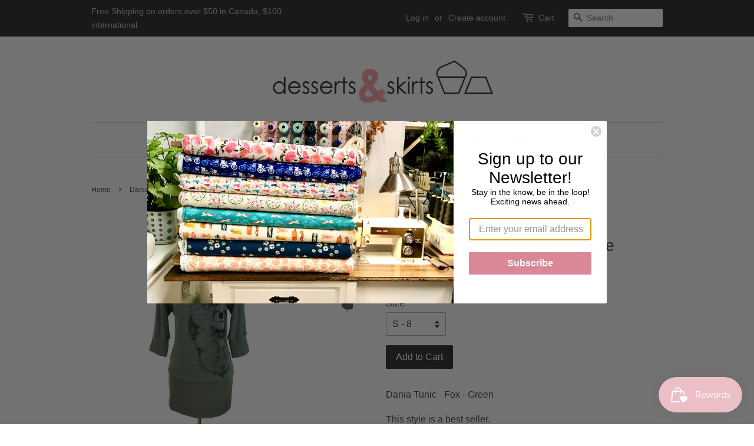

--- FILE ---
content_type: text/html; charset=utf-8
request_url: https://www.dessertsandskirts.com/products/dania-tunic-fox-green
body_size: 19898
content:
<!doctype html>
<!--[if lt IE 7]><html class="no-js lt-ie9 lt-ie8 lt-ie7" lang="en"> <![endif]-->
<!--[if IE 7]><html class="no-js lt-ie9 lt-ie8" lang="en"> <![endif]-->
<!--[if IE 8]><html class="no-js lt-ie9" lang="en"> <![endif]-->
<!--[if IE 9 ]><html class="ie9 no-js"> <![endif]-->
<!--[if (gt IE 9)|!(IE)]><!--> <html class="no-js"> <!--<![endif]-->
<head>

  <!-- Basic page needs ================================================== -->
  <meta charset="utf-8">
  <meta http-equiv="X-UA-Compatible" content="IE=edge,chrome=1">

  
  <link rel="shortcut icon" href="//www.dessertsandskirts.com/cdn/shop/t/2/assets/favicon.png?v=19983572692063010821681218658" type="image/png" />
  

  <!-- Title and description ================================================== -->
  <title>
  Dania Tunic - Fox - Green - Sale &ndash; Desserts and Skirts
  </title>

  
  <meta name="description" content="Dania tunics are back in some beautiful fall cozy knits! All made in our Toronto studio. FREE SHIPPING within Canada. These tunics are great over jeans or leggings or as a short dress. The cut is flattering and works for all shapes!">
  

  <!-- Social meta ================================================== -->
  

  <meta property="og:type" content="product">
  <meta property="og:title" content="Dania Tunic - Fox - Green - Sale">
  <meta property="og:url" content="https://www.dessertsandskirts.com/products/dania-tunic-fox-green">
  
  <meta property="og:image" content="http://www.dessertsandskirts.com/cdn/shop/files/daniafoxgreenside_grande.jpg?v=1697913824">
  <meta property="og:image:secure_url" content="https://www.dessertsandskirts.com/cdn/shop/files/daniafoxgreenside_grande.jpg?v=1697913824">
  
  <meta property="og:image" content="http://www.dessertsandskirts.com/cdn/shop/files/daniafoxgreen_grande.jpg?v=1697913824">
  <meta property="og:image:secure_url" content="https://www.dessertsandskirts.com/cdn/shop/files/daniafoxgreen_grande.jpg?v=1697913824">
  
  <meta property="og:price:amount" content="59.00">
  <meta property="og:price:currency" content="CAD">



  <meta property="og:description" content="Dania tunics are back in some beautiful fall cozy knits! All made in our Toronto studio. FREE SHIPPING within Canada. These tunics are great over jeans or leggings or as a short dress. The cut is flattering and works for all shapes!">


<meta property="og:site_name" content="Desserts and Skirts">


  <meta name="twitter:card" content="summary">



  <meta name="twitter:title" content="Dania Tunic - Fox - Green - Sale">
  <meta name="twitter:description" content="Dania Tunic - Fox - Green
This style is a best seller. 
Our classic Dania tunic is back with this foxy fox print.
This fabric is a beautiful soft, medium weight fabric.

Great over Leggings
Great over">
  <meta name="twitter:image" content="https://www.dessertsandskirts.com/cdn/shop/files/daniafoxgreen_large.jpg?v=1697913824">
  <meta name="twitter:image:width" content="480">
  <meta name="twitter:image:height" content="480">



  <!-- Helpers ================================================== -->
  <link rel="canonical" href="https://www.dessertsandskirts.com/products/dania-tunic-fox-green">
  <meta name="viewport" content="width=device-width,initial-scale=1">
  <meta name="theme-color" content="#272524">

  <!-- CSS ================================================== -->
  <link href="//www.dessertsandskirts.com/cdn/shop/t/2/assets/timber.scss.css?v=171212288003828724531697685184" rel="stylesheet" type="text/css" media="all" />
  <link href="//www.dessertsandskirts.com/cdn/shop/t/2/assets/theme.scss.css?v=45352501018210782041697685184" rel="stylesheet" type="text/css" media="all" />

  

  
    
    
    <link href="//fonts.googleapis.com/css?family=Asap:400" rel="stylesheet" type="text/css" media="all" />
  




  <!-- Header hook for plugins ================================================== -->
  <script>window.performance && window.performance.mark && window.performance.mark('shopify.content_for_header.start');</script><meta name="facebook-domain-verification" content="q74s0aetav6zifxzbjl8mkidhe12rq">
<meta name="facebook-domain-verification" content="fyl4l173qtaocjkebw9cqrtg32y5j5">
<meta name="google-site-verification" content="_GHtk-yW9nYxAFyj39K6ACUI_Ig7uX5_3AbMcVQZp_w">
<meta id="shopify-digital-wallet" name="shopify-digital-wallet" content="/11131686/digital_wallets/dialog">
<meta name="shopify-checkout-api-token" content="2a81676289ca835a17941b94a3d82e0f">
<meta id="in-context-paypal-metadata" data-shop-id="11131686" data-venmo-supported="false" data-environment="production" data-locale="en_US" data-paypal-v4="true" data-currency="CAD">
<link rel="alternate" type="application/json+oembed" href="https://www.dessertsandskirts.com/products/dania-tunic-fox-green.oembed">
<script async="async" src="/checkouts/internal/preloads.js?locale=en-CA"></script>
<link rel="preconnect" href="https://shop.app" crossorigin="anonymous">
<script async="async" src="https://shop.app/checkouts/internal/preloads.js?locale=en-CA&shop_id=11131686" crossorigin="anonymous"></script>
<script id="apple-pay-shop-capabilities" type="application/json">{"shopId":11131686,"countryCode":"CA","currencyCode":"CAD","merchantCapabilities":["supports3DS"],"merchantId":"gid:\/\/shopify\/Shop\/11131686","merchantName":"Desserts and Skirts","requiredBillingContactFields":["postalAddress","email"],"requiredShippingContactFields":["postalAddress","email"],"shippingType":"shipping","supportedNetworks":["visa","masterCard","amex","discover","interac","jcb"],"total":{"type":"pending","label":"Desserts and Skirts","amount":"1.00"},"shopifyPaymentsEnabled":true,"supportsSubscriptions":true}</script>
<script id="shopify-features" type="application/json">{"accessToken":"2a81676289ca835a17941b94a3d82e0f","betas":["rich-media-storefront-analytics"],"domain":"www.dessertsandskirts.com","predictiveSearch":true,"shopId":11131686,"locale":"en"}</script>
<script>var Shopify = Shopify || {};
Shopify.shop = "desserts-and-skirts.myshopify.com";
Shopify.locale = "en";
Shopify.currency = {"active":"CAD","rate":"1.0"};
Shopify.country = "CA";
Shopify.theme = {"name":"minimal","id":84158983,"schema_name":null,"schema_version":null,"theme_store_id":null,"role":"main"};
Shopify.theme.handle = "null";
Shopify.theme.style = {"id":null,"handle":null};
Shopify.cdnHost = "www.dessertsandskirts.com/cdn";
Shopify.routes = Shopify.routes || {};
Shopify.routes.root = "/";</script>
<script type="module">!function(o){(o.Shopify=o.Shopify||{}).modules=!0}(window);</script>
<script>!function(o){function n(){var o=[];function n(){o.push(Array.prototype.slice.apply(arguments))}return n.q=o,n}var t=o.Shopify=o.Shopify||{};t.loadFeatures=n(),t.autoloadFeatures=n()}(window);</script>
<script>
  window.ShopifyPay = window.ShopifyPay || {};
  window.ShopifyPay.apiHost = "shop.app\/pay";
  window.ShopifyPay.redirectState = null;
</script>
<script id="shop-js-analytics" type="application/json">{"pageType":"product"}</script>
<script defer="defer" async type="module" src="//www.dessertsandskirts.com/cdn/shopifycloud/shop-js/modules/v2/client.init-shop-cart-sync_BT-GjEfc.en.esm.js"></script>
<script defer="defer" async type="module" src="//www.dessertsandskirts.com/cdn/shopifycloud/shop-js/modules/v2/chunk.common_D58fp_Oc.esm.js"></script>
<script defer="defer" async type="module" src="//www.dessertsandskirts.com/cdn/shopifycloud/shop-js/modules/v2/chunk.modal_xMitdFEc.esm.js"></script>
<script type="module">
  await import("//www.dessertsandskirts.com/cdn/shopifycloud/shop-js/modules/v2/client.init-shop-cart-sync_BT-GjEfc.en.esm.js");
await import("//www.dessertsandskirts.com/cdn/shopifycloud/shop-js/modules/v2/chunk.common_D58fp_Oc.esm.js");
await import("//www.dessertsandskirts.com/cdn/shopifycloud/shop-js/modules/v2/chunk.modal_xMitdFEc.esm.js");

  window.Shopify.SignInWithShop?.initShopCartSync?.({"fedCMEnabled":true,"windoidEnabled":true});

</script>
<script>
  window.Shopify = window.Shopify || {};
  if (!window.Shopify.featureAssets) window.Shopify.featureAssets = {};
  window.Shopify.featureAssets['shop-js'] = {"shop-cart-sync":["modules/v2/client.shop-cart-sync_DZOKe7Ll.en.esm.js","modules/v2/chunk.common_D58fp_Oc.esm.js","modules/v2/chunk.modal_xMitdFEc.esm.js"],"init-fed-cm":["modules/v2/client.init-fed-cm_B6oLuCjv.en.esm.js","modules/v2/chunk.common_D58fp_Oc.esm.js","modules/v2/chunk.modal_xMitdFEc.esm.js"],"shop-cash-offers":["modules/v2/client.shop-cash-offers_D2sdYoxE.en.esm.js","modules/v2/chunk.common_D58fp_Oc.esm.js","modules/v2/chunk.modal_xMitdFEc.esm.js"],"shop-login-button":["modules/v2/client.shop-login-button_QeVjl5Y3.en.esm.js","modules/v2/chunk.common_D58fp_Oc.esm.js","modules/v2/chunk.modal_xMitdFEc.esm.js"],"pay-button":["modules/v2/client.pay-button_DXTOsIq6.en.esm.js","modules/v2/chunk.common_D58fp_Oc.esm.js","modules/v2/chunk.modal_xMitdFEc.esm.js"],"shop-button":["modules/v2/client.shop-button_DQZHx9pm.en.esm.js","modules/v2/chunk.common_D58fp_Oc.esm.js","modules/v2/chunk.modal_xMitdFEc.esm.js"],"avatar":["modules/v2/client.avatar_BTnouDA3.en.esm.js"],"init-windoid":["modules/v2/client.init-windoid_CR1B-cfM.en.esm.js","modules/v2/chunk.common_D58fp_Oc.esm.js","modules/v2/chunk.modal_xMitdFEc.esm.js"],"init-shop-for-new-customer-accounts":["modules/v2/client.init-shop-for-new-customer-accounts_C_vY_xzh.en.esm.js","modules/v2/client.shop-login-button_QeVjl5Y3.en.esm.js","modules/v2/chunk.common_D58fp_Oc.esm.js","modules/v2/chunk.modal_xMitdFEc.esm.js"],"init-shop-email-lookup-coordinator":["modules/v2/client.init-shop-email-lookup-coordinator_BI7n9ZSv.en.esm.js","modules/v2/chunk.common_D58fp_Oc.esm.js","modules/v2/chunk.modal_xMitdFEc.esm.js"],"init-shop-cart-sync":["modules/v2/client.init-shop-cart-sync_BT-GjEfc.en.esm.js","modules/v2/chunk.common_D58fp_Oc.esm.js","modules/v2/chunk.modal_xMitdFEc.esm.js"],"shop-toast-manager":["modules/v2/client.shop-toast-manager_DiYdP3xc.en.esm.js","modules/v2/chunk.common_D58fp_Oc.esm.js","modules/v2/chunk.modal_xMitdFEc.esm.js"],"init-customer-accounts":["modules/v2/client.init-customer-accounts_D9ZNqS-Q.en.esm.js","modules/v2/client.shop-login-button_QeVjl5Y3.en.esm.js","modules/v2/chunk.common_D58fp_Oc.esm.js","modules/v2/chunk.modal_xMitdFEc.esm.js"],"init-customer-accounts-sign-up":["modules/v2/client.init-customer-accounts-sign-up_iGw4briv.en.esm.js","modules/v2/client.shop-login-button_QeVjl5Y3.en.esm.js","modules/v2/chunk.common_D58fp_Oc.esm.js","modules/v2/chunk.modal_xMitdFEc.esm.js"],"shop-follow-button":["modules/v2/client.shop-follow-button_CqMgW2wH.en.esm.js","modules/v2/chunk.common_D58fp_Oc.esm.js","modules/v2/chunk.modal_xMitdFEc.esm.js"],"checkout-modal":["modules/v2/client.checkout-modal_xHeaAweL.en.esm.js","modules/v2/chunk.common_D58fp_Oc.esm.js","modules/v2/chunk.modal_xMitdFEc.esm.js"],"shop-login":["modules/v2/client.shop-login_D91U-Q7h.en.esm.js","modules/v2/chunk.common_D58fp_Oc.esm.js","modules/v2/chunk.modal_xMitdFEc.esm.js"],"lead-capture":["modules/v2/client.lead-capture_BJmE1dJe.en.esm.js","modules/v2/chunk.common_D58fp_Oc.esm.js","modules/v2/chunk.modal_xMitdFEc.esm.js"],"payment-terms":["modules/v2/client.payment-terms_Ci9AEqFq.en.esm.js","modules/v2/chunk.common_D58fp_Oc.esm.js","modules/v2/chunk.modal_xMitdFEc.esm.js"]};
</script>
<script>(function() {
  var isLoaded = false;
  function asyncLoad() {
    if (isLoaded) return;
    isLoaded = true;
    var urls = ["https:\/\/js.smile.io\/v1\/smile-shopify.js?shop=desserts-and-skirts.myshopify.com","https:\/\/static.klaviyo.com\/onsite\/js\/HGtSBD\/klaviyo.js?company_id=HGtSBD\u0026shop=desserts-and-skirts.myshopify.com"];
    for (var i = 0; i < urls.length; i++) {
      var s = document.createElement('script');
      s.type = 'text/javascript';
      s.async = true;
      s.src = urls[i];
      var x = document.getElementsByTagName('script')[0];
      x.parentNode.insertBefore(s, x);
    }
  };
  if(window.attachEvent) {
    window.attachEvent('onload', asyncLoad);
  } else {
    window.addEventListener('load', asyncLoad, false);
  }
})();</script>
<script id="__st">var __st={"a":11131686,"offset":-18000,"reqid":"a66443f9-c1c7-43b6-aace-2226fe43de02-1769147273","pageurl":"www.dessertsandskirts.com\/products\/dania-tunic-fox-green","u":"3f07c89ede31","p":"product","rtyp":"product","rid":8253146988799};</script>
<script>window.ShopifyPaypalV4VisibilityTracking = true;</script>
<script id="captcha-bootstrap">!function(){'use strict';const t='contact',e='account',n='new_comment',o=[[t,t],['blogs',n],['comments',n],[t,'customer']],c=[[e,'customer_login'],[e,'guest_login'],[e,'recover_customer_password'],[e,'create_customer']],r=t=>t.map((([t,e])=>`form[action*='/${t}']:not([data-nocaptcha='true']) input[name='form_type'][value='${e}']`)).join(','),a=t=>()=>t?[...document.querySelectorAll(t)].map((t=>t.form)):[];function s(){const t=[...o],e=r(t);return a(e)}const i='password',u='form_key',d=['recaptcha-v3-token','g-recaptcha-response','h-captcha-response',i],f=()=>{try{return window.sessionStorage}catch{return}},m='__shopify_v',_=t=>t.elements[u];function p(t,e,n=!1){try{const o=window.sessionStorage,c=JSON.parse(o.getItem(e)),{data:r}=function(t){const{data:e,action:n}=t;return t[m]||n?{data:e,action:n}:{data:t,action:n}}(c);for(const[e,n]of Object.entries(r))t.elements[e]&&(t.elements[e].value=n);n&&o.removeItem(e)}catch(o){console.error('form repopulation failed',{error:o})}}const l='form_type',E='cptcha';function T(t){t.dataset[E]=!0}const w=window,h=w.document,L='Shopify',v='ce_forms',y='captcha';let A=!1;((t,e)=>{const n=(g='f06e6c50-85a8-45c8-87d0-21a2b65856fe',I='https://cdn.shopify.com/shopifycloud/storefront-forms-hcaptcha/ce_storefront_forms_captcha_hcaptcha.v1.5.2.iife.js',D={infoText:'Protected by hCaptcha',privacyText:'Privacy',termsText:'Terms'},(t,e,n)=>{const o=w[L][v],c=o.bindForm;if(c)return c(t,g,e,D).then(n);var r;o.q.push([[t,g,e,D],n]),r=I,A||(h.body.append(Object.assign(h.createElement('script'),{id:'captcha-provider',async:!0,src:r})),A=!0)});var g,I,D;w[L]=w[L]||{},w[L][v]=w[L][v]||{},w[L][v].q=[],w[L][y]=w[L][y]||{},w[L][y].protect=function(t,e){n(t,void 0,e),T(t)},Object.freeze(w[L][y]),function(t,e,n,w,h,L){const[v,y,A,g]=function(t,e,n){const i=e?o:[],u=t?c:[],d=[...i,...u],f=r(d),m=r(i),_=r(d.filter((([t,e])=>n.includes(e))));return[a(f),a(m),a(_),s()]}(w,h,L),I=t=>{const e=t.target;return e instanceof HTMLFormElement?e:e&&e.form},D=t=>v().includes(t);t.addEventListener('submit',(t=>{const e=I(t);if(!e)return;const n=D(e)&&!e.dataset.hcaptchaBound&&!e.dataset.recaptchaBound,o=_(e),c=g().includes(e)&&(!o||!o.value);(n||c)&&t.preventDefault(),c&&!n&&(function(t){try{if(!f())return;!function(t){const e=f();if(!e)return;const n=_(t);if(!n)return;const o=n.value;o&&e.removeItem(o)}(t);const e=Array.from(Array(32),(()=>Math.random().toString(36)[2])).join('');!function(t,e){_(t)||t.append(Object.assign(document.createElement('input'),{type:'hidden',name:u})),t.elements[u].value=e}(t,e),function(t,e){const n=f();if(!n)return;const o=[...t.querySelectorAll(`input[type='${i}']`)].map((({name:t})=>t)),c=[...d,...o],r={};for(const[a,s]of new FormData(t).entries())c.includes(a)||(r[a]=s);n.setItem(e,JSON.stringify({[m]:1,action:t.action,data:r}))}(t,e)}catch(e){console.error('failed to persist form',e)}}(e),e.submit())}));const S=(t,e)=>{t&&!t.dataset[E]&&(n(t,e.some((e=>e===t))),T(t))};for(const o of['focusin','change'])t.addEventListener(o,(t=>{const e=I(t);D(e)&&S(e,y())}));const B=e.get('form_key'),M=e.get(l),P=B&&M;t.addEventListener('DOMContentLoaded',(()=>{const t=y();if(P)for(const e of t)e.elements[l].value===M&&p(e,B);[...new Set([...A(),...v().filter((t=>'true'===t.dataset.shopifyCaptcha))])].forEach((e=>S(e,t)))}))}(h,new URLSearchParams(w.location.search),n,t,e,['guest_login'])})(!0,!0)}();</script>
<script integrity="sha256-4kQ18oKyAcykRKYeNunJcIwy7WH5gtpwJnB7kiuLZ1E=" data-source-attribution="shopify.loadfeatures" defer="defer" src="//www.dessertsandskirts.com/cdn/shopifycloud/storefront/assets/storefront/load_feature-a0a9edcb.js" crossorigin="anonymous"></script>
<script crossorigin="anonymous" defer="defer" src="//www.dessertsandskirts.com/cdn/shopifycloud/storefront/assets/shopify_pay/storefront-65b4c6d7.js?v=20250812"></script>
<script data-source-attribution="shopify.dynamic_checkout.dynamic.init">var Shopify=Shopify||{};Shopify.PaymentButton=Shopify.PaymentButton||{isStorefrontPortableWallets:!0,init:function(){window.Shopify.PaymentButton.init=function(){};var t=document.createElement("script");t.src="https://www.dessertsandskirts.com/cdn/shopifycloud/portable-wallets/latest/portable-wallets.en.js",t.type="module",document.head.appendChild(t)}};
</script>
<script data-source-attribution="shopify.dynamic_checkout.buyer_consent">
  function portableWalletsHideBuyerConsent(e){var t=document.getElementById("shopify-buyer-consent"),n=document.getElementById("shopify-subscription-policy-button");t&&n&&(t.classList.add("hidden"),t.setAttribute("aria-hidden","true"),n.removeEventListener("click",e))}function portableWalletsShowBuyerConsent(e){var t=document.getElementById("shopify-buyer-consent"),n=document.getElementById("shopify-subscription-policy-button");t&&n&&(t.classList.remove("hidden"),t.removeAttribute("aria-hidden"),n.addEventListener("click",e))}window.Shopify?.PaymentButton&&(window.Shopify.PaymentButton.hideBuyerConsent=portableWalletsHideBuyerConsent,window.Shopify.PaymentButton.showBuyerConsent=portableWalletsShowBuyerConsent);
</script>
<script data-source-attribution="shopify.dynamic_checkout.cart.bootstrap">document.addEventListener("DOMContentLoaded",(function(){function t(){return document.querySelector("shopify-accelerated-checkout-cart, shopify-accelerated-checkout")}if(t())Shopify.PaymentButton.init();else{new MutationObserver((function(e,n){t()&&(Shopify.PaymentButton.init(),n.disconnect())})).observe(document.body,{childList:!0,subtree:!0})}}));
</script>
<script id='scb4127' type='text/javascript' async='' src='https://www.dessertsandskirts.com/cdn/shopifycloud/privacy-banner/storefront-banner.js'></script><link id="shopify-accelerated-checkout-styles" rel="stylesheet" media="screen" href="https://www.dessertsandskirts.com/cdn/shopifycloud/portable-wallets/latest/accelerated-checkout-backwards-compat.css" crossorigin="anonymous">
<style id="shopify-accelerated-checkout-cart">
        #shopify-buyer-consent {
  margin-top: 1em;
  display: inline-block;
  width: 100%;
}

#shopify-buyer-consent.hidden {
  display: none;
}

#shopify-subscription-policy-button {
  background: none;
  border: none;
  padding: 0;
  text-decoration: underline;
  font-size: inherit;
  cursor: pointer;
}

#shopify-subscription-policy-button::before {
  box-shadow: none;
}

      </style>

<script>window.performance && window.performance.mark && window.performance.mark('shopify.content_for_header.end');</script>

  

<!--[if lt IE 9]>
<script src="//cdnjs.cloudflare.com/ajax/libs/html5shiv/3.7.2/html5shiv.min.js" type="text/javascript"></script>
<script src="//www.dessertsandskirts.com/cdn/shop/t/2/assets/respond.min.js?v=52248677837542619231451765955" type="text/javascript"></script>
<link href="//www.dessertsandskirts.com/cdn/shop/t/2/assets/respond-proxy.html" id="respond-proxy" rel="respond-proxy" />
<link href="//www.dessertsandskirts.com/search?q=fa9f1204dbef0fd36131490011b29d94" id="respond-redirect" rel="respond-redirect" />
<script src="//www.dessertsandskirts.com/search?q=fa9f1204dbef0fd36131490011b29d94" type="text/javascript"></script>
<![endif]-->



  <script src="//ajax.googleapis.com/ajax/libs/jquery/1.11.0/jquery.min.js" type="text/javascript"></script>
  <script src="//www.dessertsandskirts.com/cdn/shop/t/2/assets/modernizr.min.js?v=26620055551102246001451765955" type="text/javascript"></script>

  
  

<script src="https://cdn.shopify.com/extensions/019bdffc-d6d8-7c8a-a9b0-1fcd1042438d/https-appointly-com-65/assets/appointly-embed.js" type="text/javascript" defer="defer"></script>
<link href="https://monorail-edge.shopifysvc.com" rel="dns-prefetch">
<script>(function(){if ("sendBeacon" in navigator && "performance" in window) {try {var session_token_from_headers = performance.getEntriesByType('navigation')[0].serverTiming.find(x => x.name == '_s').description;} catch {var session_token_from_headers = undefined;}var session_cookie_matches = document.cookie.match(/_shopify_s=([^;]*)/);var session_token_from_cookie = session_cookie_matches && session_cookie_matches.length === 2 ? session_cookie_matches[1] : "";var session_token = session_token_from_headers || session_token_from_cookie || "";function handle_abandonment_event(e) {var entries = performance.getEntries().filter(function(entry) {return /monorail-edge.shopifysvc.com/.test(entry.name);});if (!window.abandonment_tracked && entries.length === 0) {window.abandonment_tracked = true;var currentMs = Date.now();var navigation_start = performance.timing.navigationStart;var payload = {shop_id: 11131686,url: window.location.href,navigation_start,duration: currentMs - navigation_start,session_token,page_type: "product"};window.navigator.sendBeacon("https://monorail-edge.shopifysvc.com/v1/produce", JSON.stringify({schema_id: "online_store_buyer_site_abandonment/1.1",payload: payload,metadata: {event_created_at_ms: currentMs,event_sent_at_ms: currentMs}}));}}window.addEventListener('pagehide', handle_abandonment_event);}}());</script>
<script id="web-pixels-manager-setup">(function e(e,d,r,n,o){if(void 0===o&&(o={}),!Boolean(null===(a=null===(i=window.Shopify)||void 0===i?void 0:i.analytics)||void 0===a?void 0:a.replayQueue)){var i,a;window.Shopify=window.Shopify||{};var t=window.Shopify;t.analytics=t.analytics||{};var s=t.analytics;s.replayQueue=[],s.publish=function(e,d,r){return s.replayQueue.push([e,d,r]),!0};try{self.performance.mark("wpm:start")}catch(e){}var l=function(){var e={modern:/Edge?\/(1{2}[4-9]|1[2-9]\d|[2-9]\d{2}|\d{4,})\.\d+(\.\d+|)|Firefox\/(1{2}[4-9]|1[2-9]\d|[2-9]\d{2}|\d{4,})\.\d+(\.\d+|)|Chrom(ium|e)\/(9{2}|\d{3,})\.\d+(\.\d+|)|(Maci|X1{2}).+ Version\/(15\.\d+|(1[6-9]|[2-9]\d|\d{3,})\.\d+)([,.]\d+|)( \(\w+\)|)( Mobile\/\w+|) Safari\/|Chrome.+OPR\/(9{2}|\d{3,})\.\d+\.\d+|(CPU[ +]OS|iPhone[ +]OS|CPU[ +]iPhone|CPU IPhone OS|CPU iPad OS)[ +]+(15[._]\d+|(1[6-9]|[2-9]\d|\d{3,})[._]\d+)([._]\d+|)|Android:?[ /-](13[3-9]|1[4-9]\d|[2-9]\d{2}|\d{4,})(\.\d+|)(\.\d+|)|Android.+Firefox\/(13[5-9]|1[4-9]\d|[2-9]\d{2}|\d{4,})\.\d+(\.\d+|)|Android.+Chrom(ium|e)\/(13[3-9]|1[4-9]\d|[2-9]\d{2}|\d{4,})\.\d+(\.\d+|)|SamsungBrowser\/([2-9]\d|\d{3,})\.\d+/,legacy:/Edge?\/(1[6-9]|[2-9]\d|\d{3,})\.\d+(\.\d+|)|Firefox\/(5[4-9]|[6-9]\d|\d{3,})\.\d+(\.\d+|)|Chrom(ium|e)\/(5[1-9]|[6-9]\d|\d{3,})\.\d+(\.\d+|)([\d.]+$|.*Safari\/(?![\d.]+ Edge\/[\d.]+$))|(Maci|X1{2}).+ Version\/(10\.\d+|(1[1-9]|[2-9]\d|\d{3,})\.\d+)([,.]\d+|)( \(\w+\)|)( Mobile\/\w+|) Safari\/|Chrome.+OPR\/(3[89]|[4-9]\d|\d{3,})\.\d+\.\d+|(CPU[ +]OS|iPhone[ +]OS|CPU[ +]iPhone|CPU IPhone OS|CPU iPad OS)[ +]+(10[._]\d+|(1[1-9]|[2-9]\d|\d{3,})[._]\d+)([._]\d+|)|Android:?[ /-](13[3-9]|1[4-9]\d|[2-9]\d{2}|\d{4,})(\.\d+|)(\.\d+|)|Mobile Safari.+OPR\/([89]\d|\d{3,})\.\d+\.\d+|Android.+Firefox\/(13[5-9]|1[4-9]\d|[2-9]\d{2}|\d{4,})\.\d+(\.\d+|)|Android.+Chrom(ium|e)\/(13[3-9]|1[4-9]\d|[2-9]\d{2}|\d{4,})\.\d+(\.\d+|)|Android.+(UC? ?Browser|UCWEB|U3)[ /]?(15\.([5-9]|\d{2,})|(1[6-9]|[2-9]\d|\d{3,})\.\d+)\.\d+|SamsungBrowser\/(5\.\d+|([6-9]|\d{2,})\.\d+)|Android.+MQ{2}Browser\/(14(\.(9|\d{2,})|)|(1[5-9]|[2-9]\d|\d{3,})(\.\d+|))(\.\d+|)|K[Aa][Ii]OS\/(3\.\d+|([4-9]|\d{2,})\.\d+)(\.\d+|)/},d=e.modern,r=e.legacy,n=navigator.userAgent;return n.match(d)?"modern":n.match(r)?"legacy":"unknown"}(),u="modern"===l?"modern":"legacy",c=(null!=n?n:{modern:"",legacy:""})[u],f=function(e){return[e.baseUrl,"/wpm","/b",e.hashVersion,"modern"===e.buildTarget?"m":"l",".js"].join("")}({baseUrl:d,hashVersion:r,buildTarget:u}),m=function(e){var d=e.version,r=e.bundleTarget,n=e.surface,o=e.pageUrl,i=e.monorailEndpoint;return{emit:function(e){var a=e.status,t=e.errorMsg,s=(new Date).getTime(),l=JSON.stringify({metadata:{event_sent_at_ms:s},events:[{schema_id:"web_pixels_manager_load/3.1",payload:{version:d,bundle_target:r,page_url:o,status:a,surface:n,error_msg:t},metadata:{event_created_at_ms:s}}]});if(!i)return console&&console.warn&&console.warn("[Web Pixels Manager] No Monorail endpoint provided, skipping logging."),!1;try{return self.navigator.sendBeacon.bind(self.navigator)(i,l)}catch(e){}var u=new XMLHttpRequest;try{return u.open("POST",i,!0),u.setRequestHeader("Content-Type","text/plain"),u.send(l),!0}catch(e){return console&&console.warn&&console.warn("[Web Pixels Manager] Got an unhandled error while logging to Monorail."),!1}}}}({version:r,bundleTarget:l,surface:e.surface,pageUrl:self.location.href,monorailEndpoint:e.monorailEndpoint});try{o.browserTarget=l,function(e){var d=e.src,r=e.async,n=void 0===r||r,o=e.onload,i=e.onerror,a=e.sri,t=e.scriptDataAttributes,s=void 0===t?{}:t,l=document.createElement("script"),u=document.querySelector("head"),c=document.querySelector("body");if(l.async=n,l.src=d,a&&(l.integrity=a,l.crossOrigin="anonymous"),s)for(var f in s)if(Object.prototype.hasOwnProperty.call(s,f))try{l.dataset[f]=s[f]}catch(e){}if(o&&l.addEventListener("load",o),i&&l.addEventListener("error",i),u)u.appendChild(l);else{if(!c)throw new Error("Did not find a head or body element to append the script");c.appendChild(l)}}({src:f,async:!0,onload:function(){if(!function(){var e,d;return Boolean(null===(d=null===(e=window.Shopify)||void 0===e?void 0:e.analytics)||void 0===d?void 0:d.initialized)}()){var d=window.webPixelsManager.init(e)||void 0;if(d){var r=window.Shopify.analytics;r.replayQueue.forEach((function(e){var r=e[0],n=e[1],o=e[2];d.publishCustomEvent(r,n,o)})),r.replayQueue=[],r.publish=d.publishCustomEvent,r.visitor=d.visitor,r.initialized=!0}}},onerror:function(){return m.emit({status:"failed",errorMsg:"".concat(f," has failed to load")})},sri:function(e){var d=/^sha384-[A-Za-z0-9+/=]+$/;return"string"==typeof e&&d.test(e)}(c)?c:"",scriptDataAttributes:o}),m.emit({status:"loading"})}catch(e){m.emit({status:"failed",errorMsg:(null==e?void 0:e.message)||"Unknown error"})}}})({shopId: 11131686,storefrontBaseUrl: "https://www.dessertsandskirts.com",extensionsBaseUrl: "https://extensions.shopifycdn.com/cdn/shopifycloud/web-pixels-manager",monorailEndpoint: "https://monorail-edge.shopifysvc.com/unstable/produce_batch",surface: "storefront-renderer",enabledBetaFlags: ["2dca8a86"],webPixelsConfigList: [{"id":"1776189695","configuration":"{\"accountID\":\"HGtSBD\",\"webPixelConfig\":\"eyJlbmFibGVBZGRlZFRvQ2FydEV2ZW50cyI6IHRydWV9\"}","eventPayloadVersion":"v1","runtimeContext":"STRICT","scriptVersion":"524f6c1ee37bacdca7657a665bdca589","type":"APP","apiClientId":123074,"privacyPurposes":["ANALYTICS","MARKETING"],"dataSharingAdjustments":{"protectedCustomerApprovalScopes":["read_customer_address","read_customer_email","read_customer_name","read_customer_personal_data","read_customer_phone"]}},{"id":"434372863","configuration":"{\"config\":\"{\\\"pixel_id\\\":\\\"G-75M00JD932\\\",\\\"target_country\\\":\\\"CA\\\",\\\"gtag_events\\\":[{\\\"type\\\":\\\"begin_checkout\\\",\\\"action_label\\\":[\\\"G-75M00JD932\\\",\\\"AW-827497118\\\/z8ASCLSb-YoaEJ61yooD\\\"]},{\\\"type\\\":\\\"search\\\",\\\"action_label\\\":[\\\"G-75M00JD932\\\",\\\"AW-827497118\\\/F882CK6b-YoaEJ61yooD\\\"]},{\\\"type\\\":\\\"view_item\\\",\\\"action_label\\\":[\\\"G-75M00JD932\\\",\\\"AW-827497118\\\/Rxv1CKub-YoaEJ61yooD\\\",\\\"MC-V3R21MKD62\\\"]},{\\\"type\\\":\\\"purchase\\\",\\\"action_label\\\":[\\\"G-75M00JD932\\\",\\\"AW-827497118\\\/GS_WCKWb-YoaEJ61yooD\\\",\\\"MC-V3R21MKD62\\\"]},{\\\"type\\\":\\\"page_view\\\",\\\"action_label\\\":[\\\"G-75M00JD932\\\",\\\"AW-827497118\\\/wfe0CKib-YoaEJ61yooD\\\",\\\"MC-V3R21MKD62\\\"]},{\\\"type\\\":\\\"add_payment_info\\\",\\\"action_label\\\":[\\\"G-75M00JD932\\\",\\\"AW-827497118\\\/SDYuCLeb-YoaEJ61yooD\\\"]},{\\\"type\\\":\\\"add_to_cart\\\",\\\"action_label\\\":[\\\"G-75M00JD932\\\",\\\"AW-827497118\\\/EytZCLGb-YoaEJ61yooD\\\"]}],\\\"enable_monitoring_mode\\\":false}\"}","eventPayloadVersion":"v1","runtimeContext":"OPEN","scriptVersion":"b2a88bafab3e21179ed38636efcd8a93","type":"APP","apiClientId":1780363,"privacyPurposes":[],"dataSharingAdjustments":{"protectedCustomerApprovalScopes":["read_customer_address","read_customer_email","read_customer_name","read_customer_personal_data","read_customer_phone"]}},{"id":"135201023","configuration":"{\"pixel_id\":\"215786312150211\",\"pixel_type\":\"facebook_pixel\",\"metaapp_system_user_token\":\"-\"}","eventPayloadVersion":"v1","runtimeContext":"OPEN","scriptVersion":"ca16bc87fe92b6042fbaa3acc2fbdaa6","type":"APP","apiClientId":2329312,"privacyPurposes":["ANALYTICS","MARKETING","SALE_OF_DATA"],"dataSharingAdjustments":{"protectedCustomerApprovalScopes":["read_customer_address","read_customer_email","read_customer_name","read_customer_personal_data","read_customer_phone"]}},{"id":"70516991","eventPayloadVersion":"v1","runtimeContext":"LAX","scriptVersion":"1","type":"CUSTOM","privacyPurposes":["ANALYTICS"],"name":"Google Analytics tag (migrated)"},{"id":"shopify-app-pixel","configuration":"{}","eventPayloadVersion":"v1","runtimeContext":"STRICT","scriptVersion":"0450","apiClientId":"shopify-pixel","type":"APP","privacyPurposes":["ANALYTICS","MARKETING"]},{"id":"shopify-custom-pixel","eventPayloadVersion":"v1","runtimeContext":"LAX","scriptVersion":"0450","apiClientId":"shopify-pixel","type":"CUSTOM","privacyPurposes":["ANALYTICS","MARKETING"]}],isMerchantRequest: false,initData: {"shop":{"name":"Desserts and Skirts","paymentSettings":{"currencyCode":"CAD"},"myshopifyDomain":"desserts-and-skirts.myshopify.com","countryCode":"CA","storefrontUrl":"https:\/\/www.dessertsandskirts.com"},"customer":null,"cart":null,"checkout":null,"productVariants":[{"price":{"amount":59.0,"currencyCode":"CAD"},"product":{"title":"Dania Tunic - Fox - Green - Sale","vendor":"Desserts and Skirts","id":"8253146988799","untranslatedTitle":"Dania Tunic - Fox - Green - Sale","url":"\/products\/dania-tunic-fox-green","type":"Tunics"},"id":"44430778302719","image":{"src":"\/\/www.dessertsandskirts.com\/cdn\/shop\/files\/daniafoxgreen.jpg?v=1697913824"},"sku":null,"title":"XS - 6","untranslatedTitle":"XS - 6"},{"price":{"amount":59.0,"currencyCode":"CAD"},"product":{"title":"Dania Tunic - Fox - Green - Sale","vendor":"Desserts and Skirts","id":"8253146988799","untranslatedTitle":"Dania Tunic - Fox - Green - Sale","url":"\/products\/dania-tunic-fox-green","type":"Tunics"},"id":"44430778335487","image":{"src":"\/\/www.dessertsandskirts.com\/cdn\/shop\/files\/daniafoxgreen.jpg?v=1697913824"},"sku":null,"title":"S - 8","untranslatedTitle":"S - 8"},{"price":{"amount":59.0,"currencyCode":"CAD"},"product":{"title":"Dania Tunic - Fox - Green - Sale","vendor":"Desserts and Skirts","id":"8253146988799","untranslatedTitle":"Dania Tunic - Fox - Green - Sale","url":"\/products\/dania-tunic-fox-green","type":"Tunics"},"id":"44430778368255","image":{"src":"\/\/www.dessertsandskirts.com\/cdn\/shop\/files\/daniafoxgreen.jpg?v=1697913824"},"sku":null,"title":"M - 10","untranslatedTitle":"M - 10"},{"price":{"amount":59.0,"currencyCode":"CAD"},"product":{"title":"Dania Tunic - Fox - Green - Sale","vendor":"Desserts and Skirts","id":"8253146988799","untranslatedTitle":"Dania Tunic - Fox - Green - Sale","url":"\/products\/dania-tunic-fox-green","type":"Tunics"},"id":"44430778401023","image":{"src":"\/\/www.dessertsandskirts.com\/cdn\/shop\/files\/daniafoxgreen.jpg?v=1697913824"},"sku":null,"title":"L - 12","untranslatedTitle":"L - 12"},{"price":{"amount":59.0,"currencyCode":"CAD"},"product":{"title":"Dania Tunic - Fox - Green - Sale","vendor":"Desserts and Skirts","id":"8253146988799","untranslatedTitle":"Dania Tunic - Fox - Green - Sale","url":"\/products\/dania-tunic-fox-green","type":"Tunics"},"id":"44430778433791","image":{"src":"\/\/www.dessertsandskirts.com\/cdn\/shop\/files\/daniafoxgreen.jpg?v=1697913824"},"sku":null,"title":"XL - 14","untranslatedTitle":"XL - 14"},{"price":{"amount":59.0,"currencyCode":"CAD"},"product":{"title":"Dania Tunic - Fox - Green - Sale","vendor":"Desserts and Skirts","id":"8253146988799","untranslatedTitle":"Dania Tunic - Fox - Green - Sale","url":"\/products\/dania-tunic-fox-green","type":"Tunics"},"id":"44430778466559","image":{"src":"\/\/www.dessertsandskirts.com\/cdn\/shop\/files\/daniafoxgreen.jpg?v=1697913824"},"sku":null,"title":"XXL - 16","untranslatedTitle":"XXL - 16"}],"purchasingCompany":null},},"https://www.dessertsandskirts.com/cdn","fcfee988w5aeb613cpc8e4bc33m6693e112",{"modern":"","legacy":""},{"shopId":"11131686","storefrontBaseUrl":"https:\/\/www.dessertsandskirts.com","extensionBaseUrl":"https:\/\/extensions.shopifycdn.com\/cdn\/shopifycloud\/web-pixels-manager","surface":"storefront-renderer","enabledBetaFlags":"[\"2dca8a86\"]","isMerchantRequest":"false","hashVersion":"fcfee988w5aeb613cpc8e4bc33m6693e112","publish":"custom","events":"[[\"page_viewed\",{}],[\"product_viewed\",{\"productVariant\":{\"price\":{\"amount\":59.0,\"currencyCode\":\"CAD\"},\"product\":{\"title\":\"Dania Tunic - Fox - Green - Sale\",\"vendor\":\"Desserts and Skirts\",\"id\":\"8253146988799\",\"untranslatedTitle\":\"Dania Tunic - Fox - Green - Sale\",\"url\":\"\/products\/dania-tunic-fox-green\",\"type\":\"Tunics\"},\"id\":\"44430778335487\",\"image\":{\"src\":\"\/\/www.dessertsandskirts.com\/cdn\/shop\/files\/daniafoxgreen.jpg?v=1697913824\"},\"sku\":null,\"title\":\"S - 8\",\"untranslatedTitle\":\"S - 8\"}}]]"});</script><script>
  window.ShopifyAnalytics = window.ShopifyAnalytics || {};
  window.ShopifyAnalytics.meta = window.ShopifyAnalytics.meta || {};
  window.ShopifyAnalytics.meta.currency = 'CAD';
  var meta = {"product":{"id":8253146988799,"gid":"gid:\/\/shopify\/Product\/8253146988799","vendor":"Desserts and Skirts","type":"Tunics","handle":"dania-tunic-fox-green","variants":[{"id":44430778302719,"price":5900,"name":"Dania Tunic - Fox - Green - Sale - XS - 6","public_title":"XS - 6","sku":null},{"id":44430778335487,"price":5900,"name":"Dania Tunic - Fox - Green - Sale - S - 8","public_title":"S - 8","sku":null},{"id":44430778368255,"price":5900,"name":"Dania Tunic - Fox - Green - Sale - M - 10","public_title":"M - 10","sku":null},{"id":44430778401023,"price":5900,"name":"Dania Tunic - Fox - Green - Sale - L - 12","public_title":"L - 12","sku":null},{"id":44430778433791,"price":5900,"name":"Dania Tunic - Fox - Green - Sale - XL - 14","public_title":"XL - 14","sku":null},{"id":44430778466559,"price":5900,"name":"Dania Tunic - Fox - Green - Sale - XXL - 16","public_title":"XXL - 16","sku":null}],"remote":false},"page":{"pageType":"product","resourceType":"product","resourceId":8253146988799,"requestId":"a66443f9-c1c7-43b6-aace-2226fe43de02-1769147273"}};
  for (var attr in meta) {
    window.ShopifyAnalytics.meta[attr] = meta[attr];
  }
</script>
<script class="analytics">
  (function () {
    var customDocumentWrite = function(content) {
      var jquery = null;

      if (window.jQuery) {
        jquery = window.jQuery;
      } else if (window.Checkout && window.Checkout.$) {
        jquery = window.Checkout.$;
      }

      if (jquery) {
        jquery('body').append(content);
      }
    };

    var hasLoggedConversion = function(token) {
      if (token) {
        return document.cookie.indexOf('loggedConversion=' + token) !== -1;
      }
      return false;
    }

    var setCookieIfConversion = function(token) {
      if (token) {
        var twoMonthsFromNow = new Date(Date.now());
        twoMonthsFromNow.setMonth(twoMonthsFromNow.getMonth() + 2);

        document.cookie = 'loggedConversion=' + token + '; expires=' + twoMonthsFromNow;
      }
    }

    var trekkie = window.ShopifyAnalytics.lib = window.trekkie = window.trekkie || [];
    if (trekkie.integrations) {
      return;
    }
    trekkie.methods = [
      'identify',
      'page',
      'ready',
      'track',
      'trackForm',
      'trackLink'
    ];
    trekkie.factory = function(method) {
      return function() {
        var args = Array.prototype.slice.call(arguments);
        args.unshift(method);
        trekkie.push(args);
        return trekkie;
      };
    };
    for (var i = 0; i < trekkie.methods.length; i++) {
      var key = trekkie.methods[i];
      trekkie[key] = trekkie.factory(key);
    }
    trekkie.load = function(config) {
      trekkie.config = config || {};
      trekkie.config.initialDocumentCookie = document.cookie;
      var first = document.getElementsByTagName('script')[0];
      var script = document.createElement('script');
      script.type = 'text/javascript';
      script.onerror = function(e) {
        var scriptFallback = document.createElement('script');
        scriptFallback.type = 'text/javascript';
        scriptFallback.onerror = function(error) {
                var Monorail = {
      produce: function produce(monorailDomain, schemaId, payload) {
        var currentMs = new Date().getTime();
        var event = {
          schema_id: schemaId,
          payload: payload,
          metadata: {
            event_created_at_ms: currentMs,
            event_sent_at_ms: currentMs
          }
        };
        return Monorail.sendRequest("https://" + monorailDomain + "/v1/produce", JSON.stringify(event));
      },
      sendRequest: function sendRequest(endpointUrl, payload) {
        // Try the sendBeacon API
        if (window && window.navigator && typeof window.navigator.sendBeacon === 'function' && typeof window.Blob === 'function' && !Monorail.isIos12()) {
          var blobData = new window.Blob([payload], {
            type: 'text/plain'
          });

          if (window.navigator.sendBeacon(endpointUrl, blobData)) {
            return true;
          } // sendBeacon was not successful

        } // XHR beacon

        var xhr = new XMLHttpRequest();

        try {
          xhr.open('POST', endpointUrl);
          xhr.setRequestHeader('Content-Type', 'text/plain');
          xhr.send(payload);
        } catch (e) {
          console.log(e);
        }

        return false;
      },
      isIos12: function isIos12() {
        return window.navigator.userAgent.lastIndexOf('iPhone; CPU iPhone OS 12_') !== -1 || window.navigator.userAgent.lastIndexOf('iPad; CPU OS 12_') !== -1;
      }
    };
    Monorail.produce('monorail-edge.shopifysvc.com',
      'trekkie_storefront_load_errors/1.1',
      {shop_id: 11131686,
      theme_id: 84158983,
      app_name: "storefront",
      context_url: window.location.href,
      source_url: "//www.dessertsandskirts.com/cdn/s/trekkie.storefront.8d95595f799fbf7e1d32231b9a28fd43b70c67d3.min.js"});

        };
        scriptFallback.async = true;
        scriptFallback.src = '//www.dessertsandskirts.com/cdn/s/trekkie.storefront.8d95595f799fbf7e1d32231b9a28fd43b70c67d3.min.js';
        first.parentNode.insertBefore(scriptFallback, first);
      };
      script.async = true;
      script.src = '//www.dessertsandskirts.com/cdn/s/trekkie.storefront.8d95595f799fbf7e1d32231b9a28fd43b70c67d3.min.js';
      first.parentNode.insertBefore(script, first);
    };
    trekkie.load(
      {"Trekkie":{"appName":"storefront","development":false,"defaultAttributes":{"shopId":11131686,"isMerchantRequest":null,"themeId":84158983,"themeCityHash":"13843604911880830782","contentLanguage":"en","currency":"CAD","eventMetadataId":"6a2f4a46-86c2-4391-9912-c538512f307d"},"isServerSideCookieWritingEnabled":true,"monorailRegion":"shop_domain","enabledBetaFlags":["65f19447"]},"Session Attribution":{},"S2S":{"facebookCapiEnabled":true,"source":"trekkie-storefront-renderer","apiClientId":580111}}
    );

    var loaded = false;
    trekkie.ready(function() {
      if (loaded) return;
      loaded = true;

      window.ShopifyAnalytics.lib = window.trekkie;

      var originalDocumentWrite = document.write;
      document.write = customDocumentWrite;
      try { window.ShopifyAnalytics.merchantGoogleAnalytics.call(this); } catch(error) {};
      document.write = originalDocumentWrite;

      window.ShopifyAnalytics.lib.page(null,{"pageType":"product","resourceType":"product","resourceId":8253146988799,"requestId":"a66443f9-c1c7-43b6-aace-2226fe43de02-1769147273","shopifyEmitted":true});

      var match = window.location.pathname.match(/checkouts\/(.+)\/(thank_you|post_purchase)/)
      var token = match? match[1]: undefined;
      if (!hasLoggedConversion(token)) {
        setCookieIfConversion(token);
        window.ShopifyAnalytics.lib.track("Viewed Product",{"currency":"CAD","variantId":44430778302719,"productId":8253146988799,"productGid":"gid:\/\/shopify\/Product\/8253146988799","name":"Dania Tunic - Fox - Green - Sale - XS - 6","price":"59.00","sku":null,"brand":"Desserts and Skirts","variant":"XS - 6","category":"Tunics","nonInteraction":true,"remote":false},undefined,undefined,{"shopifyEmitted":true});
      window.ShopifyAnalytics.lib.track("monorail:\/\/trekkie_storefront_viewed_product\/1.1",{"currency":"CAD","variantId":44430778302719,"productId":8253146988799,"productGid":"gid:\/\/shopify\/Product\/8253146988799","name":"Dania Tunic - Fox - Green - Sale - XS - 6","price":"59.00","sku":null,"brand":"Desserts and Skirts","variant":"XS - 6","category":"Tunics","nonInteraction":true,"remote":false,"referer":"https:\/\/www.dessertsandskirts.com\/products\/dania-tunic-fox-green"});
      }
    });


        var eventsListenerScript = document.createElement('script');
        eventsListenerScript.async = true;
        eventsListenerScript.src = "//www.dessertsandskirts.com/cdn/shopifycloud/storefront/assets/shop_events_listener-3da45d37.js";
        document.getElementsByTagName('head')[0].appendChild(eventsListenerScript);

})();</script>
  <script>
  if (!window.ga || (window.ga && typeof window.ga !== 'function')) {
    window.ga = function ga() {
      (window.ga.q = window.ga.q || []).push(arguments);
      if (window.Shopify && window.Shopify.analytics && typeof window.Shopify.analytics.publish === 'function') {
        window.Shopify.analytics.publish("ga_stub_called", {}, {sendTo: "google_osp_migration"});
      }
      console.error("Shopify's Google Analytics stub called with:", Array.from(arguments), "\nSee https://help.shopify.com/manual/promoting-marketing/pixels/pixel-migration#google for more information.");
    };
    if (window.Shopify && window.Shopify.analytics && typeof window.Shopify.analytics.publish === 'function') {
      window.Shopify.analytics.publish("ga_stub_initialized", {}, {sendTo: "google_osp_migration"});
    }
  }
</script>
<script
  defer
  src="https://www.dessertsandskirts.com/cdn/shopifycloud/perf-kit/shopify-perf-kit-3.0.4.min.js"
  data-application="storefront-renderer"
  data-shop-id="11131686"
  data-render-region="gcp-us-central1"
  data-page-type="product"
  data-theme-instance-id="84158983"
  data-theme-name=""
  data-theme-version=""
  data-monorail-region="shop_domain"
  data-resource-timing-sampling-rate="10"
  data-shs="true"
  data-shs-beacon="true"
  data-shs-export-with-fetch="true"
  data-shs-logs-sample-rate="1"
  data-shs-beacon-endpoint="https://www.dessertsandskirts.com/api/collect"
></script>
</head>

<body id="dania-tunic-fox-green-sale" class="template-product" >

  <div class="header-bar">
  <div class="wrapper medium-down--hide">
    <div class="post-large--display-table">

      <div class="header-bar__left post-large--display-table-cell">

        

        

        
          <div class="header-bar__module header-bar__message">
            Free Shipping on orders over $50 in Canada, $100 international.
          </div>
        

      </div>

      <div class="header-bar__right post-large--display-table-cell">

        
          <ul class="header-bar__module header-bar__module--list">
            
              <li>
                <a href="/account/login" id="customer_login_link">Log in</a>
              </li>
              <li>or</li>
              <li>
                <a href="/account/register" id="customer_register_link">Create account</a>
              </li>  
            
          </ul>
        

        <div class="header-bar__module">
          <span class="header-bar__sep" aria-hidden="true"></span>
          <a href="/cart" class="cart-page-link">
            <span class="icon icon-cart header-bar__cart-icon" aria-hidden="true"></span>
          </a>
        </div>

        <div class="header-bar__module">
          <a href="/cart" class="cart-page-link">
            Cart
            <span class="cart-count header-bar__cart-count hidden-count">0</span>
          </a>
        </div>

        
          
            <div class="header-bar__module header-bar__search">
              


  <form action="/search" method="get" class="header-bar__search-form clearfix" role="search">
    
    <button type="submit" class="btn icon-fallback-text header-bar__search-submit">
      <span class="icon icon-search" aria-hidden="true"></span>
      <span class="fallback-text">Search</span>
    </button>
    <input type="search" name="q" value="" aria-label="Search" class="header-bar__search-input" placeholder="Search">
  </form>


            </div>
          
        

      </div>
    </div>
  </div>
  <div class="wrapper post-large--hide">
    <button type="button" class="mobile-nav-trigger" id="MobileNavTrigger">
      <span class="icon icon-hamburger" aria-hidden="true"></span>
      Menu
    </button>
    <a href="/cart" class="cart-page-link mobile-cart-page-link">
      <span class="icon icon-cart header-bar__cart-icon" aria-hidden="true"></span>
      Cart <span class="cart-count hidden-count">0</span>
    </a>
  </div>
  <ul id="MobileNav" class="mobile-nav post-large--hide">
  
  
  
  <li class="mobile-nav__link" aria-haspopup="true">
    
      <a href="/" class="mobile-nav">
        Home
      </a>
    
  </li>
  
  
  <li class="mobile-nav__link" aria-haspopup="true">
    
      <a href="/collections/all" class="mobile-nav__sublist-trigger">
        Shop
        <span class="icon-fallback-text mobile-nav__sublist-expand">
  <span class="icon icon-plus" aria-hidden="true"></span>
  <span class="fallback-text">+</span>
</span>
<span class="icon-fallback-text mobile-nav__sublist-contract">
  <span class="icon icon-minus" aria-hidden="true"></span>
  <span class="fallback-text">-</span>
</span>
      </a>
      <ul class="mobile-nav__sublist">  
        
          <li class="mobile-nav__sublist-link">
            <a href="/collections/new-arrivals">New Arrivals</a>
          </li>
        
          <li class="mobile-nav__sublist-link">
            <a href="/collections/dresses">Dresses</a>
          </li>
        
          <li class="mobile-nav__sublist-link">
            <a href="/collections/tunics">Tunics</a>
          </li>
        
          <li class="mobile-nav__sublist-link">
            <a href="/collections/tops">Tops</a>
          </li>
        
          <li class="mobile-nav__sublist-link">
            <a href="/collections/skirts">Skirts</a>
          </li>
        
          <li class="mobile-nav__sublist-link">
            <a href="/collections/sale">Sale</a>
          </li>
        
          <li class="mobile-nav__sublist-link">
            <a href="/collections/accessories">Accessories</a>
          </li>
        
      </ul>
    
  </li>
  
  
  <li class="mobile-nav__link" aria-haspopup="true">
    
      <a href="/pages/stockists" class="mobile-nav">
        Stores
      </a>
    
  </li>
  
  
  <li class="mobile-nav__link" aria-haspopup="true">
    
      <a href="/pages/events" class="mobile-nav">
        Events
      </a>
    
  </li>
  
  
  <li class="mobile-nav__link" aria-haspopup="true">
    
      <a href="/blogs/news" class="mobile-nav">
        Blog
      </a>
    
  </li>
  
  
  <li class="mobile-nav__link" aria-haspopup="true">
    
      <a href="/pages/about-us" class="mobile-nav">
        About us
      </a>
    
  </li>
  
  
  <li class="mobile-nav__link" aria-haspopup="true">
    
      <a href="/pages/contact-us" class="mobile-nav">
        Contact us
      </a>
    
  </li>
  

  
    
      <li class="mobile-nav__link">
        <a href="/account/login" id="customer_login_link">Log in</a>
      </li>
      <li class="mobile-nav__link">
        <a href="/account/register" id="customer_register_link">Create account</a>
      </li>
    
  
  
  <li class="mobile-nav__link">
    
      <div class="header-bar__module header-bar__search">
        


  <form action="/search" method="get" class="header-bar__search-form clearfix" role="search">
    
    <button type="submit" class="btn icon-fallback-text header-bar__search-submit">
      <span class="icon icon-search" aria-hidden="true"></span>
      <span class="fallback-text">Search</span>
    </button>
    <input type="search" name="q" value="" aria-label="Search" class="header-bar__search-input" placeholder="Search">
  </form>


      </div>
    
  </li>
  
</ul>

</div>


  <header class="site-header" role="banner">
    <div class="wrapper">

      

      <div class="grid--full">
        <div class="grid__item">
          
            <div class="h1 site-header__logo" itemscope itemtype="http://schema.org/Organization">
          
            
              <a href="/" itemprop="url">
                <img src="//www.dessertsandskirts.com/cdn/shop/t/2/assets/logo.png?v=121023414382024523961514833578" alt="Desserts and Skirts" itemprop="logo">
              </a>
            
          
            </div>
          
          
            <p class="header-message post-large--hide">
              <small>Free Shipping on orders over $50 in Canada, $100 international.</small>
            </p>
          
        </div>
      </div>
      <div class="grid--full medium-down--hide">
        <div class="grid__item">
          
<ul class="site-nav" id="AccessibleNav">
  
    
    
    
      <li >
        <a href="/" class="site-nav__link">Home</a>
      </li>
    
  
    
    
    
      <li class="site-nav--has-dropdown" aria-haspopup="true">
        <a href="/collections/all" class="site-nav__link">
          Shop
          <span class="icon-fallback-text">
            <span class="icon icon-arrow-down" aria-hidden="true"></span>
          </span>
        </a>
        <ul class="site-nav__dropdown">
          
            <li>
              <a href="/collections/new-arrivals" class="site-nav__link">New Arrivals</a>
            </li>
          
            <li>
              <a href="/collections/dresses" class="site-nav__link">Dresses</a>
            </li>
          
            <li>
              <a href="/collections/tunics" class="site-nav__link">Tunics</a>
            </li>
          
            <li>
              <a href="/collections/tops" class="site-nav__link">Tops</a>
            </li>
          
            <li>
              <a href="/collections/skirts" class="site-nav__link">Skirts</a>
            </li>
          
            <li>
              <a href="/collections/sale" class="site-nav__link">Sale</a>
            </li>
          
            <li>
              <a href="/collections/accessories" class="site-nav__link">Accessories</a>
            </li>
          
        </ul>
      </li>
    
  
    
    
    
      <li >
        <a href="/pages/stockists" class="site-nav__link">Stores</a>
      </li>
    
  
    
    
    
      <li >
        <a href="/pages/events" class="site-nav__link">Events</a>
      </li>
    
  
    
    
    
      <li >
        <a href="/blogs/news" class="site-nav__link">Blog</a>
      </li>
    
  
    
    
    
      <li >
        <a href="/pages/about-us" class="site-nav__link">About us</a>
      </li>
    
  
    
    
    
      <li >
        <a href="/pages/contact-us" class="site-nav__link">Contact us</a>
      </li>
    
  
</ul>

        </div>
      </div>

      

    </div>
  </header>

  <main class="wrapper main-content" role="main">
    <div class="grid">
        <div class="grid__item">
          <div itemscope itemtype="http://schema.org/Product">

  <meta itemprop="url" content="https://www.dessertsandskirts.com/products/dania-tunic-fox-green">
  <meta itemprop="image" content="//www.dessertsandskirts.com/cdn/shop/files/daniafoxgreen_grande.jpg?v=1697913824">

  <div class="section-header section-header--breadcrumb">
    

<nav class="breadcrumb" role="navigation" aria-label="breadcrumbs">
  <a href="/" title="Back to the frontpage">Home</a>

  

    
    <span aria-hidden="true" class="breadcrumb__sep">&rsaquo;</span>
    <span>Dania Tunic - Fox - Green - Sale</span>

  
</nav>


  </div>

  <div class="product-single">
    <div class="grid product-single__hero">
      <div class="grid__item post-large--one-half">

        

          <div class="grid">

            <div class="grid__item four-fifths product-single__photos" id="ProductPhoto">
              
              <img src="//www.dessertsandskirts.com/cdn/shop/files/daniafoxgreen_1024x1024.jpg?v=1697913824" alt="Dania Tunic - Fox - Green - Sale" id="ProductPhotoImg" data-image-id="40543653757183">
            </div>

            <div class="grid__item one-fifth">

              <ul class="grid product-single__thumbnails" id="ProductThumbs">
                
                  <li class="grid__item">
                    <a data-image-id="40543653757183" href="//www.dessertsandskirts.com/cdn/shop/files/daniafoxgreen_1024x1024.jpg?v=1697913824" class="product-single__thumbnail">
                      <img src="//www.dessertsandskirts.com/cdn/shop/files/daniafoxgreen_grande.jpg?v=1697913824" alt="Dania Tunic - Fox - Green - Sale">
                    </a>
                  </li>
                
                  <li class="grid__item">
                    <a data-image-id="40543653658879" href="//www.dessertsandskirts.com/cdn/shop/files/daniafoxgreenside_1024x1024.jpg?v=1697913824" class="product-single__thumbnail">
                      <img src="//www.dessertsandskirts.com/cdn/shop/files/daniafoxgreenside_grande.jpg?v=1697913824" alt="Dania Tunic - Fox - Green - Sale">
                    </a>
                  </li>
                
              </ul>

            </div>

          </div>

        

        
        <ul class="gallery" class="hidden">
          
          <li data-image-id="40543653757183" class="gallery__item" data-mfp-src="//www.dessertsandskirts.com/cdn/shop/files/daniafoxgreen_1024x1024.jpg?v=1697913824"></li>
          
          <li data-image-id="40543653658879" class="gallery__item" data-mfp-src="//www.dessertsandskirts.com/cdn/shop/files/daniafoxgreenside_1024x1024.jpg?v=1697913824"></li>
          
        </ul>
        

      </div>
      <div class="grid__item post-large--one-half">
        
          <h3 itemprop="brand">Desserts and Skirts</h3>
        
        <h1 itemprop="name">Dania Tunic - Fox - Green - Sale</h1>

        <div itemprop="offers" itemscope itemtype="http://schema.org/Offer">
          

          <meta itemprop="priceCurrency" content="CAD">
          <link itemprop="availability" href="http://schema.org/InStock">

          <div class="product-single__prices">
            <span id="ProductPrice" class="product-single__price" itemprop="price">
              $59.00
            </span>

            
              <s id="ComparePrice" class="product-single__sale-price">
                $125.00
              </s>
            
          </div>

          <form action="/cart/add" method="post" enctype="multipart/form-data" id="AddToCartForm">
            <select name="id" id="productSelect" class="product-single__variants">
              
                
                  <option disabled="disabled">
                    XS - 6 - Sold Out
                  </option>
                
              
                

                  <option  selected="selected"  data-sku="" value="44430778335487">S - 8 - $59.00 CAD</option>

                
              
                

                  <option  data-sku="" value="44430778368255">M - 10 - $59.00 CAD</option>

                
              
                
                  <option disabled="disabled">
                    L - 12 - Sold Out
                  </option>
                
              
                
                  <option disabled="disabled">
                    XL - 14 - Sold Out
                  </option>
                
              
                
                  <option disabled="disabled">
                    XXL - 16 - Sold Out
                  </option>
                
              
            </select>

            <div class="product-single__quantity is-hidden">
              <label for="Quantity">Quantity</label>
              <input type="number" id="Quantity" name="quantity" value="1" min="1" class="quantity-selector">
            </div>

            <button type="submit" name="add" id="AddToCart" class="btn">
              <span id="AddToCartText">Add to Cart</span>
            </button>
          </form>

          <div class="product-description rte" itemprop="description">
            <p>Dania Tunic - Fox - Green</p>
<p>This style is a best seller. </p>
<p>Our classic Dania tunic is back with this foxy fox print.<br></p>
<p>This fabric is a beautiful soft, medium weight fabric.</p>
<ul>
<li>Great over Leggings</li>
<li>Great over Jeans</li>
<li>Short Dress</li>
<li>Flattering cut</li>
<li>Dress up/Dress down</li>
</ul>
<p>Content - 63<span>/34/3 - Polyester/Rayon/Spandex.</span></p>
<p><strong><a title="Sizing Chart" href="https://www.dessertsandskirts.com/pages/sizing-chart" target="_blank">Sizing Chart</a></strong></p>
<p> </p>
          </div>

          
            <hr class="hr--clear hr--small">
            <h4>Share this Product</h4>
            



<div class="social-sharing normal" data-permalink="https://www.dessertsandskirts.com/products/dania-tunic-fox-green">

  
    <a target="_blank" href="//www.facebook.com/sharer.php?u=https://www.dessertsandskirts.com/products/dania-tunic-fox-green" class="share-facebook">
      <span class="icon icon-facebook"></span>
      <span class="share-title">Share</span>
      
        <span class="share-count">0</span>
      
    </a>
  

  
    <a target="_blank" href="//twitter.com/share?text=Dania%20Tunic%20-%20Fox%20-%20Green%20-%20Sale&amp;url=https://www.dessertsandskirts.com/products/dania-tunic-fox-green" class="share-twitter">
      <span class="icon icon-twitter"></span>
      <span class="share-title">Tweet</span>
    </a>
  

  

    
      <a target="_blank" href="//pinterest.com/pin/create/button/?url=https://www.dessertsandskirts.com/products/dania-tunic-fox-green&amp;media=http://www.dessertsandskirts.com/cdn/shop/files/daniafoxgreen_1024x1024.jpg?v=1697913824&amp;description=Dania%20Tunic%20-%20Fox%20-%20Green%20-%20Sale" class="share-pinterest">
        <span class="icon icon-pinterest"></span>
        <span class="share-title">Pin it</span>
        
          <span class="share-count">0</span>
        
      </a>
    

    
      <a target="_blank" href="//fancy.com/fancyit?ItemURL=https://www.dessertsandskirts.com/products/dania-tunic-fox-green&amp;Title=Dania%20Tunic%20-%20Fox%20-%20Green%20-%20Sale&amp;Category=Other&amp;ImageURL=//www.dessertsandskirts.com/cdn/shop/files/daniafoxgreen_1024x1024.jpg?v=1697913824" class="share-fancy">
        <span class="icon icon-fancy"></span>
        <span class="share-title">Fancy</span>
      </a>
    

  

  
    <a target="_blank" href="//plus.google.com/share?url=https://www.dessertsandskirts.com/products/dania-tunic-fox-green" class="share-google">
      <!-- Cannot get Google+ share count with JS yet -->
      <span class="icon icon-google_plus"></span>
      
        <span class="share-count">+1</span>
      
    </a>
  

</div>

          
        </div>

      </div>
    </div>
  </div>

  
    





  <hr class="hr--clear hr--small">
  <div class="section-header section-header--medium">
    <h4 class="section-header__title">More from this collection</h4>
  </div>
  <div class="grid-uniform grid-link__container">
    
    
    
      
        
          
          











<div class="grid__item post-large--one-quarter medium--one-quarter small--one-half">
  <a href="/collections/craft-shows/products/a-line-skirt-feathers" class="grid-link">
    <span class="grid-link__image grid-link__image--product">
      
      
      <span class="grid-link__image-centered">
        <img src="//www.dessertsandskirts.com/cdn/shop/files/D0B7E4CD-8303-4822-A6CC-2FF962074B14_large.jpg?v=1746679409" alt="A-Line Skirt - Feathers - Sale">
      </span>
    </span>
    <p class="grid-link__title">A-Line Skirt - Feathers - Sale</p>
    
      <p class="grid-link__title grid-link__vendor">Desserts and Skirts</p>
    
    <p class="grid-link__meta">
      
      
      $69.00
    </p>
  </a>
</div>

        
      
    
      
        
          
          











<div class="grid__item post-large--one-quarter medium--one-quarter small--one-half on-sale">
  <a href="/collections/craft-shows/products/abigail-dress-happy-floral-pink" class="grid-link">
    <span class="grid-link__image grid-link__image--product">
      
        <span class="badge badge--sale">
          <span class="badge__text">Sale</span>
        </span>
      
      
      <span class="grid-link__image-centered">
        <img src="//www.dessertsandskirts.com/cdn/shop/products/abigailhappypink_large.jpg?v=1584028614" alt="sleeveless blue floral dress with pockets, scoop neck, gathered waist, comfy.">
      </span>
    </span>
    <p class="grid-link__title">Abigail Dress - Happy Floral - Pink - Sale</p>
    
      <p class="grid-link__title grid-link__vendor">Desserts and Skirts</p>
    
    <p class="grid-link__meta">
      
      
      <s class="grid-link__sale_price">$148.00</s>
      
      $59.00
    </p>
  </a>
</div>

        
      
    
      
        
          
          











<div class="grid__item post-large--one-quarter medium--one-quarter small--one-half sold-out">
  <a href="/collections/craft-shows/products/batwing-top-black" class="grid-link">
    <span class="grid-link__image grid-link__image--product">
      
      
        <span class="badge badge--sold-out">
          <span class="badge__text">Sold Out</span>
        </span>
      
      <span class="grid-link__image-centered">
        <img src="//www.dessertsandskirts.com/cdn/shop/files/batwingblack_large.jpg?v=1730927925" alt="Batwing Top - Black">
      </span>
    </span>
    <p class="grid-link__title">Batwing Top - Black</p>
    
      <p class="grid-link__title grid-link__vendor">Desserts and Skirts</p>
    
    <p class="grid-link__meta">
      
      
      $88.00
    </p>
  </a>
</div>

        
      
    
      
        
          
          











<div class="grid__item post-large--one-quarter medium--one-quarter small--one-half">
  <a href="/collections/craft-shows/products/batwing-top-cobalt-crush" class="grid-link">
    <span class="grid-link__image grid-link__image--product">
      
      
      <span class="grid-link__image-centered">
        <img src="//www.dessertsandskirts.com/cdn/shop/files/batwingcobalt_large.jpg?v=1744129327" alt="Batwing Top - Cobalt Crush">
      </span>
    </span>
    <p class="grid-link__title">Batwing Top - Cobalt Crush</p>
    
      <p class="grid-link__title grid-link__vendor">Desserts and Skirts</p>
    
    <p class="grid-link__meta">
      
      
      $88.00
    </p>
  </a>
</div>

        
      
    
      
        
      
    
  </div>


  

</div>

<script src="//www.dessertsandskirts.com/cdn/shopifycloud/storefront/assets/themes_support/option_selection-b017cd28.js" type="text/javascript"></script>
<script>
  var selectCallback = function(variant, selector) {
    timber.productPage({
      money_format: "${{amount}}",
      variant: variant,
      selector: selector,
      translations: {
        add_to_cart : "Add to Cart",
        sold_out : "Sold Out",
        unavailable : "Unavailable"
      }
    });
  };

  jQuery(function($) {
    new Shopify.OptionSelectors('productSelect', {
      product: {"id":8253146988799,"title":"Dania Tunic - Fox - Green - Sale","handle":"dania-tunic-fox-green","description":"\u003cp\u003eDania Tunic - Fox - Green\u003c\/p\u003e\n\u003cp\u003eThis style is a best seller. \u003c\/p\u003e\n\u003cp\u003eOur classic Dania tunic is back with this foxy fox print.\u003cbr\u003e\u003c\/p\u003e\n\u003cp\u003eThis fabric is a beautiful soft, medium weight fabric.\u003c\/p\u003e\n\u003cul\u003e\n\u003cli\u003eGreat over Leggings\u003c\/li\u003e\n\u003cli\u003eGreat over Jeans\u003c\/li\u003e\n\u003cli\u003eShort Dress\u003c\/li\u003e\n\u003cli\u003eFlattering cut\u003c\/li\u003e\n\u003cli\u003eDress up\/Dress down\u003c\/li\u003e\n\u003c\/ul\u003e\n\u003cp\u003eContent - 63\u003cspan\u003e\/34\/3 - Polyester\/Rayon\/Spandex.\u003c\/span\u003e\u003c\/p\u003e\n\u003cp\u003e\u003cstrong\u003e\u003ca title=\"Sizing Chart\" href=\"https:\/\/www.dessertsandskirts.com\/pages\/sizing-chart\" target=\"_blank\"\u003eSizing Chart\u003c\/a\u003e\u003c\/strong\u003e\u003c\/p\u003e\n\u003cp\u003e \u003c\/p\u003e","published_at":"2023-10-21T14:45:05-04:00","created_at":"2023-10-21T14:27:13-04:00","vendor":"Desserts and Skirts","type":"Tunics","tags":["dress","fall","fox","green","knit","sweater","top","tunic"],"price":5900,"price_min":5900,"price_max":5900,"available":true,"price_varies":false,"compare_at_price":12500,"compare_at_price_min":12500,"compare_at_price_max":12500,"compare_at_price_varies":false,"variants":[{"id":44430778302719,"title":"XS - 6","option1":"XS - 6","option2":null,"option3":null,"sku":null,"requires_shipping":true,"taxable":true,"featured_image":null,"available":false,"name":"Dania Tunic - Fox - Green - Sale - XS - 6","public_title":"XS - 6","options":["XS - 6"],"price":5900,"weight":0,"compare_at_price":12500,"inventory_quantity":0,"inventory_management":"shopify","inventory_policy":"deny","barcode":null,"requires_selling_plan":false,"selling_plan_allocations":[]},{"id":44430778335487,"title":"S - 8","option1":"S - 8","option2":null,"option3":null,"sku":null,"requires_shipping":true,"taxable":true,"featured_image":null,"available":true,"name":"Dania Tunic - Fox - Green - Sale - S - 8","public_title":"S - 8","options":["S - 8"],"price":5900,"weight":0,"compare_at_price":12500,"inventory_quantity":1,"inventory_management":"shopify","inventory_policy":"deny","barcode":null,"requires_selling_plan":false,"selling_plan_allocations":[]},{"id":44430778368255,"title":"M - 10","option1":"M - 10","option2":null,"option3":null,"sku":null,"requires_shipping":true,"taxable":true,"featured_image":null,"available":true,"name":"Dania Tunic - Fox - Green - Sale - M - 10","public_title":"M - 10","options":["M - 10"],"price":5900,"weight":0,"compare_at_price":12500,"inventory_quantity":1,"inventory_management":"shopify","inventory_policy":"deny","barcode":null,"requires_selling_plan":false,"selling_plan_allocations":[]},{"id":44430778401023,"title":"L - 12","option1":"L - 12","option2":null,"option3":null,"sku":null,"requires_shipping":true,"taxable":true,"featured_image":null,"available":false,"name":"Dania Tunic - Fox - Green - Sale - L - 12","public_title":"L - 12","options":["L - 12"],"price":5900,"weight":0,"compare_at_price":12500,"inventory_quantity":0,"inventory_management":"shopify","inventory_policy":"deny","barcode":null,"requires_selling_plan":false,"selling_plan_allocations":[]},{"id":44430778433791,"title":"XL - 14","option1":"XL - 14","option2":null,"option3":null,"sku":null,"requires_shipping":true,"taxable":true,"featured_image":null,"available":false,"name":"Dania Tunic - Fox - Green - Sale - XL - 14","public_title":"XL - 14","options":["XL - 14"],"price":5900,"weight":0,"compare_at_price":12500,"inventory_quantity":0,"inventory_management":"shopify","inventory_policy":"deny","barcode":null,"requires_selling_plan":false,"selling_plan_allocations":[]},{"id":44430778466559,"title":"XXL - 16","option1":"XXL - 16","option2":null,"option3":null,"sku":null,"requires_shipping":true,"taxable":true,"featured_image":null,"available":false,"name":"Dania Tunic - Fox - Green - Sale - XXL - 16","public_title":"XXL - 16","options":["XXL - 16"],"price":5900,"weight":0,"compare_at_price":12500,"inventory_quantity":0,"inventory_management":"shopify","inventory_policy":"deny","barcode":null,"requires_selling_plan":false,"selling_plan_allocations":[]}],"images":["\/\/www.dessertsandskirts.com\/cdn\/shop\/files\/daniafoxgreen.jpg?v=1697913824","\/\/www.dessertsandskirts.com\/cdn\/shop\/files\/daniafoxgreenside.jpg?v=1697913824"],"featured_image":"\/\/www.dessertsandskirts.com\/cdn\/shop\/files\/daniafoxgreen.jpg?v=1697913824","options":["Size"],"media":[{"alt":null,"id":33164417990911,"position":1,"preview_image":{"aspect_ratio":1.0,"height":2501,"width":2500,"src":"\/\/www.dessertsandskirts.com\/cdn\/shop\/files\/daniafoxgreen.jpg?v=1697913824"},"aspect_ratio":1.0,"height":2501,"media_type":"image","src":"\/\/www.dessertsandskirts.com\/cdn\/shop\/files\/daniafoxgreen.jpg?v=1697913824","width":2500},{"alt":null,"id":33164418023679,"position":2,"preview_image":{"aspect_ratio":1.0,"height":2501,"width":2500,"src":"\/\/www.dessertsandskirts.com\/cdn\/shop\/files\/daniafoxgreenside.jpg?v=1697913824"},"aspect_ratio":1.0,"height":2501,"media_type":"image","src":"\/\/www.dessertsandskirts.com\/cdn\/shop\/files\/daniafoxgreenside.jpg?v=1697913824","width":2500}],"requires_selling_plan":false,"selling_plan_groups":[],"content":"\u003cp\u003eDania Tunic - Fox - Green\u003c\/p\u003e\n\u003cp\u003eThis style is a best seller. \u003c\/p\u003e\n\u003cp\u003eOur classic Dania tunic is back with this foxy fox print.\u003cbr\u003e\u003c\/p\u003e\n\u003cp\u003eThis fabric is a beautiful soft, medium weight fabric.\u003c\/p\u003e\n\u003cul\u003e\n\u003cli\u003eGreat over Leggings\u003c\/li\u003e\n\u003cli\u003eGreat over Jeans\u003c\/li\u003e\n\u003cli\u003eShort Dress\u003c\/li\u003e\n\u003cli\u003eFlattering cut\u003c\/li\u003e\n\u003cli\u003eDress up\/Dress down\u003c\/li\u003e\n\u003c\/ul\u003e\n\u003cp\u003eContent - 63\u003cspan\u003e\/34\/3 - Polyester\/Rayon\/Spandex.\u003c\/span\u003e\u003c\/p\u003e\n\u003cp\u003e\u003cstrong\u003e\u003ca title=\"Sizing Chart\" href=\"https:\/\/www.dessertsandskirts.com\/pages\/sizing-chart\" target=\"_blank\"\u003eSizing Chart\u003c\/a\u003e\u003c\/strong\u003e\u003c\/p\u003e\n\u003cp\u003e \u003c\/p\u003e"},
      onVariantSelected: selectCallback,
      enableHistoryState: true
    });

    // Add label if only one product option and it isn't 'Title'. Could be 'Size'.
    
      $('.selector-wrapper:eq(0)').prepend('<label for="productSelect-option-0">Size</label>');
    

    // Hide selectors if we only have 1 variant and its title contains 'Default'.
    
  });
</script>




<script text="text/javascript">
  var _learnq = _learnq || [];

  var item = {
    Name: "Dania Tunic - Fox - Green - Sale",
    ProductID: 8253146988799,
    Categories: ["All","Craft Shows","Home page","Sale","Tunics"],
    ImageURL: "https://www.dessertsandskirts.com/cdn/shop/files/daniafoxgreen_grande.jpg?v=1697913824",
    URL: "https://www.dessertsandskirts.com/products/dania-tunic-fox-green",
    Brand: "Desserts and Skirts",
    Price: "$59.00",
    CompareAtPrice: "$125.00"
  };

  _learnq.push(['track', 'Viewed Product', item]);
  _learnq.push(['trackViewedItem', {
    Title: item.Name,
    ItemId: item.ProductID,
    Categories: item.Categories,
    ImageUrl: item.ImageURL,
    Url: item.URL,
    Metadata: {
      Brand: item.Brand,
      Price: item.Price,
      CompareAtPrice: item.CompareAtPrice
    }
  }]);
</script>
        </div>
    </div>
  </main>

  <footer class="site-footer small--text-center" role="contentinfo">

    <div class="wrapper">

      <div class="grid-uniform ">

        
        
        
        
        
        
        
        

        

        
          <div class="grid__item post-large--one-third medium--one-third site-footer__links">
            <h4><a href="/blogs/news">Latest News</a></h4>
            
            <p class="h5"><a href="/blogs/news/personal-update-time" title="">Life Update, Mom is fine :)</a></p>
            
              
              <p><a href="/blogs/news/personal-update-time" title=""><img src="//www.dessertsandskirts.com/cdn/shop/articles/IMG_0287_large.jpg?v=1767986437" alt="Life Update, Mom is fine :)" class="article__image" /></a></p>
              
            
            <p>Hi everyone! I thought I would post a little update about the personal things in my life. I'm never sure how much to share and never want to be doom...</p>
            
          </div>
        

        
          <div class="grid__item post-large--one-third medium--one-third">
            
            <h4>Quick Links</h4>
            
            <ul class="site-footer__links">
              
                <li><a href="/pages/shipping">Shipping</a></li>
              
                <li><a href="/pages/about-us">About us</a></li>
              
                <li><a href="/pages/returns-and-exchanges">Return and Exchange</a></li>
              
                <li><a href="/pages/sizing-chart">Sizing Chart</a></li>
              
                <li><a href="https://www.dessertsandskirts.com/pages/wholesale-inquiries">Wholesale Inquiries</a></li>
              
                <li><a href="/pages/spotted">Spotted</a></li>
              
            </ul>
          </div>
        

        

        
          <div class="grid__item post-large--one-third medium--one-third">
            <h4>Follow Us</h4>
              
              <ul class="inline-list social-icons">
  
    <li>
      <a class="icon-fallback-text" href="https://twitter.com/nicoleboudreau" title="Desserts and Skirts on Twitter">
        <span class="icon icon-twitter" aria-hidden="true"></span>
        <span class="fallback-text">Twitter</span>
      </a>
    </li>
  
  
    <li>
      <a class="icon-fallback-text" href="https://www.facebook.com/Desserts-and-Skirts-189034194451501/" title="Desserts and Skirts on Facebook">
        <span class="icon icon-facebook" aria-hidden="true"></span>
        <span class="fallback-text">Facebook</span>
      </a>
    </li>
  
  
    <li>
      <a class="icon-fallback-text" href="https://www.pinterest.com/dessertsskirts/" title="Desserts and Skirts on Pinterest">
        <span class="icon icon-pinterest" aria-hidden="true"></span>
        <span class="fallback-text">Pinterest</span>
      </a>
    </li>
  
  
  
    <li>
      <a class="icon-fallback-text" href="https://www.instagram.com/dessertsandskirts/" title="Desserts and Skirts on Instagram">
        <span class="icon icon-instagram" aria-hidden="true"></span>
        <span class="fallback-text">Instagram</span>
      </a>
    </li>
  
  
  
  
  
  
</ul>

          </div>
        

        

        
      </div>
      
      <div class="klaviyo-form-Kikx6E"></div>

      <hr class="hr--small hr--clear">

      <div class="grid">
        <div class="grid__item text-center">
          <p class="site-footer__links">Copyright &copy; 2026, <a href="/" title="">Desserts and Skirts</a>. <a target="_blank" rel="nofollow" href="https://www.shopify.com?utm_campaign=poweredby&amp;utm_medium=shopify&amp;utm_source=onlinestore">Powered by Shopify</a></p>
        </div>
      </div>

      
        
        <div class="grid">
           <div class="grid__item text-center">
             <ul class="inline-list payment-icons">
               
                 <li>
                   <span class="icon-fallback-text">
                     <span class="icon icon-american_express" aria-hidden="true"></span>
                     <span class="fallback-text">american express</span>
                   </span>
                 </li>
               
                 <li>
                   <span class="icon-fallback-text">
                     <span class="icon icon-apple_pay" aria-hidden="true"></span>
                     <span class="fallback-text">apple pay</span>
                   </span>
                 </li>
               
                 <li>
                   <span class="icon-fallback-text">
                     <span class="icon icon-diners_club" aria-hidden="true"></span>
                     <span class="fallback-text">diners club</span>
                   </span>
                 </li>
               
                 <li>
                   <span class="icon-fallback-text">
                     <span class="icon icon-discover" aria-hidden="true"></span>
                     <span class="fallback-text">discover</span>
                   </span>
                 </li>
               
                 <li>
                   <span class="icon-fallback-text">
                     <span class="icon icon-google_pay" aria-hidden="true"></span>
                     <span class="fallback-text">google pay</span>
                   </span>
                 </li>
               
                 <li>
                   <span class="icon-fallback-text">
                     <span class="icon icon-master" aria-hidden="true"></span>
                     <span class="fallback-text">master</span>
                   </span>
                 </li>
               
                 <li>
                   <span class="icon-fallback-text">
                     <span class="icon icon-paypal" aria-hidden="true"></span>
                     <span class="fallback-text">paypal</span>
                   </span>
                 </li>
               
                 <li>
                   <span class="icon-fallback-text">
                     <span class="icon icon-shopify_pay" aria-hidden="true"></span>
                     <span class="fallback-text">shopify pay</span>
                   </span>
                 </li>
               
                 <li>
                   <span class="icon-fallback-text">
                     <span class="icon icon-visa" aria-hidden="true"></span>
                     <span class="fallback-text">visa</span>
                   </span>
                 </li>
               
             </ul>
           </div>
         </div>
         
       

    </div>

  </footer>

  

  
    <script src="//www.dessertsandskirts.com/cdn/shop/t/2/assets/jquery.flexslider.min.js?v=33237652356059489871451765954" type="text/javascript"></script>
    <script src="//www.dessertsandskirts.com/cdn/shop/t/2/assets/slider.js?v=41258960970174884931705692497" type="text/javascript"></script>
  

  <script src="//www.dessertsandskirts.com/cdn/shop/t/2/assets/fastclick.min.js?v=29723458539410922371451765953" type="text/javascript"></script>
  <script src="//www.dessertsandskirts.com/cdn/shop/t/2/assets/timber.js?v=26526583228822475811459952510" type="text/javascript"></script>
  <script src="//www.dessertsandskirts.com/cdn/shop/t/2/assets/theme.js?v=92240907644181103821459952510" type="text/javascript"></script>

  
    
      <script src="//www.dessertsandskirts.com/cdn/shop/t/2/assets/magnific-popup.min.js?v=150056207394664341371451765955" type="text/javascript"></script>
    
  

  
    
      <script src="//www.dessertsandskirts.com/cdn/shop/t/2/assets/social-buttons.js?v=103197090037676789791451765958" type="text/javascript"></script>
    
  

  <script async type="text/javascript" src="https://static.klaviyo.com/onsite/js/klaviyo.js?company_id=HGtSBD"></script>
  

 


<div class="smile-shopify-init"
  data-channel-key="channel_cqXllZ6O564p14TvGANq9f2D"

></div>


<div id="shopify-block-AREkyUEdlQlhTSFdzZ__1850493961649900144" class="shopify-block shopify-app-block"><script>
        window.appointlyMainJsUrl="https://s1.staq-cdn.com/appointly/api/js/11131686/main.js?sId=11131686&v=DQUCDXNX81SBU4QR6AXY9YNG"
        setTimeout(async ()=>{
          if(!window.appointlyAppEmbedLoaded){
            !async function(){window.appointlyAppEmbedLoaded=!0;let a=async()=>{if(window.appointlyClient)return;window.appointlyMainJsUrl||await new Promise(a=>{setTimeout(()=>{a()},100)}),window.appointlyMainJsUrl||(window.appointlyMainJsUrl=`https://s1.staq-cdn.com/appointly/api/js/main.js?sId=${encodeURIComponent(Shopify.shop)}&v=${new Date().valueOf()}&cfs=skip`);let a=document.createElement("script");a.src=window.appointlyMainJsUrl,a.async=!0,document.getElementsByTagName("head")[0].appendChild(a)};await a(),setTimeout(async()=>{let t=!1;try{t=window.appointlyClient||(await (await fetch("https://s1.staq-cdn.com/api/status")).json()).isActive}catch(n){console.error("Error in getting script from cdn",n)}t||(window.appointlyMainJsUrl=window.appointlyMainJsUrl.replace("https://s1.staq-cdn.com","https://js-server.staqlab.com"),await a())},1e3)}();
          }
        },1500);
</script>

</div><div id="shopify-block-ANWk3VXE0N3BIWEMvV__11349500561483629931" class="shopify-block shopify-app-block"><script id="ReStock-config">
  var _ReStockConfig = window._ReStockConfig || {};

  _ReStockConfig.templateName = "product";
  _ReStockConfig.isB2BCustomer = null;
  _ReStockConfig.currentLocationId = null;_ReStockConfig.product = {
      selected_or_first_available_variant_id : 44430778335487,
      id : 8253146988799,
      title : "Dania Tunic - Fox - Green - Sale",
      handle : "dania-tunic-fox-green",
      available : true,
      featured_image : "\/\/www.dessertsandskirts.com\/cdn\/shop\/files\/daniafoxgreen.jpg?v=1697913824",
      images : ["\/\/www.dessertsandskirts.com\/cdn\/shop\/files\/daniafoxgreen.jpg?v=1697913824","\/\/www.dessertsandskirts.com\/cdn\/shop\/files\/daniafoxgreenside.jpg?v=1697913824"],
      price : 5900,
      compare_at_price: 12500,
      vendor : "Desserts and Skirts",
      selling_plan_groups: [],
      variants: [{
         id: 44430778302719,
         title: "XS - 6",
         available: false,
         featured_image: null,
         name: null,
         price: 5900,
         compare_at_price: 12500,
         inventory_management: "shopify",
         sku: null,
         quantity: 0,
      },{
         id: 44430778335487,
         title: "S - 8",
         available: true,
         featured_image: null,
         name: null,
         price: 5900,
         compare_at_price: 12500,
         inventory_management: "shopify",
         sku: null,
         quantity: 1,
      },{
         id: 44430778368255,
         title: "M - 10",
         available: true,
         featured_image: null,
         name: null,
         price: 5900,
         compare_at_price: 12500,
         inventory_management: "shopify",
         sku: null,
         quantity: 1,
      },{
         id: 44430778401023,
         title: "L - 12",
         available: false,
         featured_image: null,
         name: null,
         price: 5900,
         compare_at_price: 12500,
         inventory_management: "shopify",
         sku: null,
         quantity: 0,
      },{
         id: 44430778433791,
         title: "XL - 14",
         available: false,
         featured_image: null,
         name: null,
         price: 5900,
         compare_at_price: 12500,
         inventory_management: "shopify",
         sku: null,
         quantity: 0,
      },{
         id: 44430778466559,
         title: "XXL - 16",
         available: false,
         featured_image: null,
         name: null,
         price: 5900,
         compare_at_price: 12500,
         inventory_management: "shopify",
         sku: null,
         quantity: 0,
      },]
  };let metafieldConfigData = null;metafieldConfigData = {"ask_for_gdpr_consent_enabled":false,"not_selectable_variants_enabled":false,"pre_order_products_enabled":false,"ui_style":{"notify_me_styles":[{"wrapper":null,"page":"COLLECTION_PAGE","inline_display_mode":"NOT_DISPLAYED","show_floating_button":false,"inject_in_parent_of_wrapper":false,"inject_to_all_wrappers":false,"handle_rerenders":true,"prepend_to_wrapper":false,"custom_styles":null,"product_card_selector":null,"style_mode":"SMART"},{"wrapper":null,"page":"LANDING_PAGES","inline_display_mode":"NOT_DISPLAYED","show_floating_button":false,"inject_in_parent_of_wrapper":false,"inject_to_all_wrappers":false,"handle_rerenders":true,"prepend_to_wrapper":false,"custom_styles":null,"product_card_selector":null,"style_mode":"SMART"}],"product_page_notify_me_style":{"wrapper":null,"support_wrapper":null,"css_selector_from_theme":"form>button[type='submit']#AddToCart.btn","inline_display_mode":"BUTTON","show_floating_button":false,"hide_buy_it_now_button":false,"inject_in_parent_of_wrapper":false,"inject_to_all_wrappers":false,"handle_rerenders":true,"prepend_to_wrapper":false,"css_selector":null,"css_selector_by_support":null,"custom_styles":null,"custom_variant_listener":{"element":null,"property":null,"is_dataset_property":false},"use_add_to_cart_button_selector":false,"style_mode":"SMART"},"subscription_form_style":{"custom_styles":null,"style_mode":"SMART"},"button_classes":["btn"],"global_raw_css":"","product_page_raw_css":".restock-alerts-notify-button{\r\n    background: black!important;\r\n  color: white!important;\r\n}\r\n.restock-alerts-notify-button:hover{\r\n    background: #f5a0a850!important;\r\n    color: black!important;\r\n    border: 1px solid black!important;\r\n}","after_subscribe_message_styles":null},"ui_contents":[{"notify_me_contents":[{"page":"COLLECTION_PAGE","button_text":"Notify Me","not_selectable_variants_button_text":"Out of stock? Click here"},{"page":"LANDING_PAGES","button_text":"Notify Me","not_selectable_variants_button_text":"Out of stock? Click here"},{"page":"PRODUCT_PAGE","button_text":"Email When Available","not_selectable_variants_button_text":"Out of stock? Click here"}],"subscription_form_content":{"form_title":"Notify me via:","email_input_placeholder":"Email Address ...","email_input_below_text":"Don’t worry! We hate spam as much as you do.","email_label":"Email","push_label":"Push notification","sms_label":"Sms","sms_input_placeholder":"1234567890","whatsapp_label":"Whatsapp","whatsapp_input_placeholder":"Whatsapp Number ...","invalid_email_error_message":"Your email address is not valid.","invalid_phone_number_error_message":"Your phone number is not valid.","button_text":"Notify Me When Available","add_to_contacts_checkbox_text":"Notify me about other news or offers too","after_subscribe_message_text":"We will notify you when the item is available","already_subscribed_message_text":"You already have subscribed for this item","push_is_not_allowed_message_text":"You didn\\'t allow this site to send you push notifications. To receive back-in-stock notification from this shop.","style_mode":"SMART"},"language":"en"}],"default_language":"en","shop_id":12829,"app_enabled":true,"base_url":"https://api.notify-me.app","excluded_from_back_in_stock_variants":[],"has_contact_integration":false,"ask_for_contact_integration_is_hidden":false,"disable_branding_permission":false,"is_email_hidden":false,"is_sms_hidden":true,"is_push_hidden":true,"is_whatsapp_hidden":true,"collection_page_show_button_when_any_variant_is_out_of_stock":false,"home_page_show_button_when_any_variant_is_out_of_stock":false,"subscription_limit_reached":false,"is_back_in_stock_active":true,"low_stock":{"excluded_variants":[],"is_service_active":false,"widget_settings":{"show_mode":"ALL","inventory_threshold":1},"product_page":{"is_elements_shown":false,"ui_contents":{"en":{"description":"Only {{remaining_quantity}} items left in stock!"}},"style_mode":"SMART","widget":{"custom_styles":null,"wrapper_by_support":null,"inject_to_all_wrappers":false}},"collection_page":{"is_elements_shown":false,"ui_contents":{"en":{"description":"Only {{remaining_quantity}} items left in stock!"}},"style_mode":"SMART","widget":{"custom_styles":null,"wrapper_by_support":null,"inject_to_all_wrappers":false}},"landing_page":{"is_elements_shown":false,"ui_contents":{"en":{"description":"Only {{remaining_quantity}} items left in stock!"}},"style_mode":"SMART","widget":{"custom_styles":null,"wrapper_by_support":null,"inject_to_all_wrappers":false}}},"is_suspended":false};let metafieldPreOrderData = null;metafieldPreOrderData = {"product_page":{"ui_styles":{"display_mode":"NOT_DISPLAYED","replace_with_add_to_cart_button":true,"hide_buy_it_now_button":false,"button":{"custom_styles":null},"price":{"custom_styles":null,"format":"{symbol}{price}","is_hidden":false},"badge":{"custom_styles":{"text_color":"000","border_radius":10,"background_color":"e4e5e7"},"is_hidden":false},"description":{"is_hidden":false},"style_mode":"SMART"},"ui_contents":{"en":{"badge_text":"Pre-order","widget_description":"Product will be available soon!","btn_text":"Pre-order now","soon_available_text":"Coming soon"}},"elements_selectors":{"button":{"css_selector":null,"css_selector_by_support":null,"css_selector_from_theme":"form>button[type='submit']#AddToCart.btn"},"price":{"css_selector":null,"css_selector_by_support":null,"css_selector_from_theme":null},"description":{"wrapper_by_support":null},"inject_to_all_wrappers":false}},"collection_page":{"ui_styles":{"display_mode":"NOT_DISPLAYED","button":{"custom_styles":null},"style_mode":"SMART"},"ui_contents":{"en":{"btn_text":"Pre-order now"}},"elements_selectors":{"button":{"css_selector":null,"css_selector_by_support":null,"css_selector_from_theme":null},"quick_view_button":{"css_selector":null,"css_selector_by_support":null,"css_selector_from_theme":null},"quick_view_section":{"css_selector":null,"css_selector_by_support":null,"css_selector_from_theme":null},"quick_view_section_add_to_cart_button":{"css_selector":null,"css_selector_by_support":null,"css_selector_from_theme":null},"inject_to_all_wrappers":false},"enable_variant_listener_on_cards":false},"landing_page":{"ui_styles":{"display_mode":"NOT_DISPLAYED","button":{"custom_styles":null},"style_mode":"SMART"},"ui_contents":{"en":{"btn_text":"Pre-order now"}},"elements_selectors":{"button":{"css_selector":null,"css_selector_by_support":null,"css_selector_from_theme":null},"quick_view_button":{"css_selector":null,"css_selector_by_support":null,"css_selector_from_theme":null},"quick_view_section":{"css_selector":null,"css_selector_by_support":null,"css_selector_from_theme":null},"quick_view_section_add_to_cart_button":{"css_selector":null,"css_selector_by_support":null,"css_selector_from_theme":null},"inject_to_all_wrappers":false},"enable_variant_listener_on_cards":false},"limit_reached":false,"variant_ids":[],"is_selling_plan_removed_by_support":false,"selling_plans_settings":{},"selling_plan_id_to_variant_ids":{},"is_service_active":true,"override_cart_requests":true,"excluded_catalogs_products":[],"excluded_catalogs_collections":[],"excluded_company_locations":[],"description_availability_config":{}};let metafieldWishlistData = undefined;metafieldWishlistData = {"is_service_active":false,"is_guest_mode_enabled":true,"wishlist_buttons":{"product_page":{"is_visible":true,"style_mode":"SMART","custom_styles":null,"inject_to_all_wrappers":false,"icon":"heart","inline_button_placements":[]}},"limit_reached":false,"ui_contents":{"en":{"id":9680,"add_to_wishlist_button_label":"Add to wishlist","remove_from_wishlist_button_label":"It’s in wishlist","list_access_button_label":"Wishlist","list_title":"Wishlist","list_add_all_to_cart_button_label":"Add all to cart","product_card_add_to_cart_button_label":"Add to cart","product_card_out_of_stock_button_label":"Out of stock","empty_list_description":"You didn't like any products yet!","empty_list_explore_button_label":"Explore store","add_to_cart_toast_message":"Added to your cart","login_modal_button_label":"Login","login_modal_description":"Log in to your account to add products to your wishlist and view your previously saved items.","login_modal_title":"Login required"}},"access_button":{"custom_styles":null,"icon":"heart","position":"bottom-left","hide_floating_button":false,"inline_button_placements":[]},"drawer":{"custom_styles":null,"position":"left"},"add_to_cart_message":{"custom_styles":null,"position":"bottom-right"},"updated_at":1765196719};_ReStockConfig._metafields = {
    sdkConfig: metafieldConfigData,
    preOrderConfig: metafieldPreOrderData,
    wishlistConfig: metafieldWishlistData
  };
</script>

<script src="https://cdn.shopify.com/extensions/019b5558-c52f-7511-86fb-e17557f3d9f4/notify-me-60/assets/restock-sdk-loader.js?v=1766663423" defer></script>


</div></body>
</html>


--- FILE ---
content_type: text/javascript; charset=utf-8
request_url: https://www.dessertsandskirts.com/products/dania-tunic-fox-green.js
body_size: 1213
content:
{"id":8253146988799,"title":"Dania Tunic - Fox - Green - Sale","handle":"dania-tunic-fox-green","description":"\u003cp\u003eDania Tunic - Fox - Green\u003c\/p\u003e\n\u003cp\u003eThis style is a best seller. \u003c\/p\u003e\n\u003cp\u003eOur classic Dania tunic is back with this foxy fox print.\u003cbr\u003e\u003c\/p\u003e\n\u003cp\u003eThis fabric is a beautiful soft, medium weight fabric.\u003c\/p\u003e\n\u003cul\u003e\n\u003cli\u003eGreat over Leggings\u003c\/li\u003e\n\u003cli\u003eGreat over Jeans\u003c\/li\u003e\n\u003cli\u003eShort Dress\u003c\/li\u003e\n\u003cli\u003eFlattering cut\u003c\/li\u003e\n\u003cli\u003eDress up\/Dress down\u003c\/li\u003e\n\u003c\/ul\u003e\n\u003cp\u003eContent - 63\u003cspan\u003e\/34\/3 - Polyester\/Rayon\/Spandex.\u003c\/span\u003e\u003c\/p\u003e\n\u003cp\u003e\u003cstrong\u003e\u003ca title=\"Sizing Chart\" href=\"https:\/\/www.dessertsandskirts.com\/pages\/sizing-chart\" target=\"_blank\"\u003eSizing Chart\u003c\/a\u003e\u003c\/strong\u003e\u003c\/p\u003e\n\u003cp\u003e \u003c\/p\u003e","published_at":"2023-10-21T14:45:05-04:00","created_at":"2023-10-21T14:27:13-04:00","vendor":"Desserts and Skirts","type":"Tunics","tags":["dress","fall","fox","green","knit","sweater","top","tunic"],"price":5900,"price_min":5900,"price_max":5900,"available":true,"price_varies":false,"compare_at_price":12500,"compare_at_price_min":12500,"compare_at_price_max":12500,"compare_at_price_varies":false,"variants":[{"id":44430778302719,"title":"XS - 6","option1":"XS - 6","option2":null,"option3":null,"sku":null,"requires_shipping":true,"taxable":true,"featured_image":null,"available":false,"name":"Dania Tunic - Fox - Green - Sale - XS - 6","public_title":"XS - 6","options":["XS - 6"],"price":5900,"weight":0,"compare_at_price":12500,"inventory_quantity":0,"inventory_management":"shopify","inventory_policy":"deny","barcode":null,"requires_selling_plan":false,"selling_plan_allocations":[]},{"id":44430778335487,"title":"S - 8","option1":"S - 8","option2":null,"option3":null,"sku":null,"requires_shipping":true,"taxable":true,"featured_image":null,"available":true,"name":"Dania Tunic - Fox - Green - Sale - S - 8","public_title":"S - 8","options":["S - 8"],"price":5900,"weight":0,"compare_at_price":12500,"inventory_quantity":1,"inventory_management":"shopify","inventory_policy":"deny","barcode":null,"requires_selling_plan":false,"selling_plan_allocations":[]},{"id":44430778368255,"title":"M - 10","option1":"M - 10","option2":null,"option3":null,"sku":null,"requires_shipping":true,"taxable":true,"featured_image":null,"available":true,"name":"Dania Tunic - Fox - Green - Sale - M - 10","public_title":"M - 10","options":["M - 10"],"price":5900,"weight":0,"compare_at_price":12500,"inventory_quantity":1,"inventory_management":"shopify","inventory_policy":"deny","barcode":null,"requires_selling_plan":false,"selling_plan_allocations":[]},{"id":44430778401023,"title":"L - 12","option1":"L - 12","option2":null,"option3":null,"sku":null,"requires_shipping":true,"taxable":true,"featured_image":null,"available":false,"name":"Dania Tunic - Fox - Green - Sale - L - 12","public_title":"L - 12","options":["L - 12"],"price":5900,"weight":0,"compare_at_price":12500,"inventory_quantity":0,"inventory_management":"shopify","inventory_policy":"deny","barcode":null,"requires_selling_plan":false,"selling_plan_allocations":[]},{"id":44430778433791,"title":"XL - 14","option1":"XL - 14","option2":null,"option3":null,"sku":null,"requires_shipping":true,"taxable":true,"featured_image":null,"available":false,"name":"Dania Tunic - Fox - Green - Sale - XL - 14","public_title":"XL - 14","options":["XL - 14"],"price":5900,"weight":0,"compare_at_price":12500,"inventory_quantity":0,"inventory_management":"shopify","inventory_policy":"deny","barcode":null,"requires_selling_plan":false,"selling_plan_allocations":[]},{"id":44430778466559,"title":"XXL - 16","option1":"XXL - 16","option2":null,"option3":null,"sku":null,"requires_shipping":true,"taxable":true,"featured_image":null,"available":false,"name":"Dania Tunic - Fox - Green - Sale - XXL - 16","public_title":"XXL - 16","options":["XXL - 16"],"price":5900,"weight":0,"compare_at_price":12500,"inventory_quantity":0,"inventory_management":"shopify","inventory_policy":"deny","barcode":null,"requires_selling_plan":false,"selling_plan_allocations":[]}],"images":["\/\/cdn.shopify.com\/s\/files\/1\/1113\/1686\/files\/daniafoxgreen.jpg?v=1697913824","\/\/cdn.shopify.com\/s\/files\/1\/1113\/1686\/files\/daniafoxgreenside.jpg?v=1697913824"],"featured_image":"\/\/cdn.shopify.com\/s\/files\/1\/1113\/1686\/files\/daniafoxgreen.jpg?v=1697913824","options":[{"name":"Size","position":1,"values":["XS - 6","S - 8","M - 10","L - 12","XL - 14","XXL - 16"]}],"url":"\/products\/dania-tunic-fox-green","media":[{"alt":null,"id":33164417990911,"position":1,"preview_image":{"aspect_ratio":1.0,"height":2501,"width":2500,"src":"https:\/\/cdn.shopify.com\/s\/files\/1\/1113\/1686\/files\/daniafoxgreen.jpg?v=1697913824"},"aspect_ratio":1.0,"height":2501,"media_type":"image","src":"https:\/\/cdn.shopify.com\/s\/files\/1\/1113\/1686\/files\/daniafoxgreen.jpg?v=1697913824","width":2500},{"alt":null,"id":33164418023679,"position":2,"preview_image":{"aspect_ratio":1.0,"height":2501,"width":2500,"src":"https:\/\/cdn.shopify.com\/s\/files\/1\/1113\/1686\/files\/daniafoxgreenside.jpg?v=1697913824"},"aspect_ratio":1.0,"height":2501,"media_type":"image","src":"https:\/\/cdn.shopify.com\/s\/files\/1\/1113\/1686\/files\/daniafoxgreenside.jpg?v=1697913824","width":2500}],"requires_selling_plan":false,"selling_plan_groups":[]}